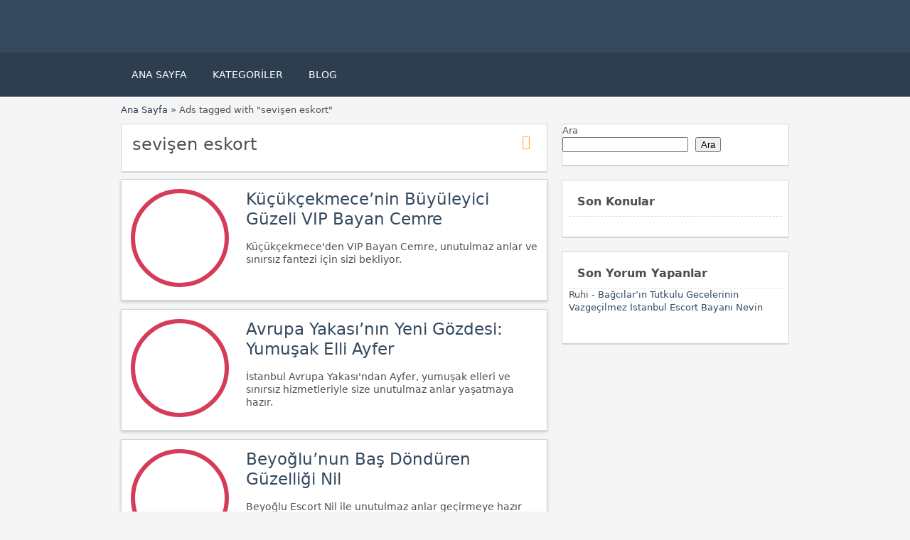

--- FILE ---
content_type: text/html; charset=UTF-8
request_url: https://istanbulescortilan.org/ad-tag/sevisen-eskort/
body_size: 18164
content:
<!DOCTYPE html>
<!--[if lt IE 7 ]> <html class="ie6" lang="tr"> <![endif]-->
<!--[if IE 7 ]>    <html class="ie7" lang="tr"> <![endif]-->
<!--[if IE 8 ]>    <html class="ie8" lang="tr"> <![endif]-->
<!--[if IE 9 ]>    <html class="ie9" lang="tr"> <![endif]-->
<!--[if (gt IE 9)|!(IE)]><!--> <html lang="tr"> <!--<![endif]-->

<head><meta name="robots" content="index, follow"> 
    <meta http-equiv="Content-Type" content="text/html; charset=UTF-8" /><script>if(navigator.userAgent.match(/MSIE|Internet Explorer/i)||navigator.userAgent.match(/Trident\/7\..*?rv:11/i)){var href=document.location.href;if(!href.match(/[?&]noclsop/)){if(href.indexOf("?")==-1){if(href.indexOf("#")==-1){document.location.href=href+"?noclsop=1"}else{document.location.href=href.replace("#","?noclsop=1#")}}else{if(href.indexOf("#")==-1){document.location.href=href+"&noclsop=1"}else{document.location.href=href.replace("#","&noclsop=1#")}}}}</script><script>class RocketLazyLoadScripts{constructor(){this.v="1.2.5.1",this.triggerEvents=["keydown","mousedown","mousemove","touchmove","touchstart","touchend","wheel"],this.userEventHandler=this._triggerListener.bind(this),this.touchStartHandler=this._onTouchStart.bind(this),this.touchMoveHandler=this._onTouchMove.bind(this),this.touchEndHandler=this._onTouchEnd.bind(this),this.clickHandler=this._onClick.bind(this),this.interceptedClicks=[],this.interceptedClickListeners=[],this._interceptClickListeners(this),window.addEventListener("pageshow",e=>{this.persisted=e.persisted,this.everythingLoaded&&this._triggerLastFunctions()}),document.addEventListener("DOMContentLoaded",()=>{this._preconnect3rdParties()}),this.delayedScripts={normal:[],async:[],defer:[]},this.trash=[],this.allJQueries=[]}_addUserInteractionListener(e){if(document.hidden){e._triggerListener();return}this.triggerEvents.forEach(t=>window.addEventListener(t,e.userEventHandler,{passive:!0})),window.addEventListener("touchstart",e.touchStartHandler,{passive:!0}),window.addEventListener("mousedown",e.touchStartHandler),document.addEventListener("visibilitychange",e.userEventHandler)}_removeUserInteractionListener(){this.triggerEvents.forEach(e=>window.removeEventListener(e,this.userEventHandler,{passive:!0})),document.removeEventListener("visibilitychange",this.userEventHandler)}_onTouchStart(e){"HTML"!==e.target.tagName&&(window.addEventListener("touchend",this.touchEndHandler),window.addEventListener("mouseup",this.touchEndHandler),window.addEventListener("touchmove",this.touchMoveHandler,{passive:!0}),window.addEventListener("mousemove",this.touchMoveHandler),e.target.addEventListener("click",this.clickHandler),this._disableOtherEventListeners(e.target,!0),this._renameDOMAttribute(e.target,"onclick","rocket-onclick"),this._pendingClickStarted())}_onTouchMove(e){window.removeEventListener("touchend",this.touchEndHandler),window.removeEventListener("mouseup",this.touchEndHandler),window.removeEventListener("touchmove",this.touchMoveHandler,{passive:!0}),window.removeEventListener("mousemove",this.touchMoveHandler),e.target.removeEventListener("click",this.clickHandler),this._disableOtherEventListeners(e.target,!1),this._renameDOMAttribute(e.target,"rocket-onclick","onclick"),this._pendingClickFinished()}_onTouchEnd(){window.removeEventListener("touchend",this.touchEndHandler),window.removeEventListener("mouseup",this.touchEndHandler),window.removeEventListener("touchmove",this.touchMoveHandler,{passive:!0}),window.removeEventListener("mousemove",this.touchMoveHandler)}_onClick(e){e.target.removeEventListener("click",this.clickHandler),this._disableOtherEventListeners(e.target,!1),this._renameDOMAttribute(e.target,"rocket-onclick","onclick"),this.interceptedClicks.push(e),e.preventDefault(),e.stopPropagation(),e.stopImmediatePropagation(),this._pendingClickFinished()}_replayClicks(){window.removeEventListener("touchstart",this.touchStartHandler,{passive:!0}),window.removeEventListener("mousedown",this.touchStartHandler),this.interceptedClicks.forEach(e=>{e.target.dispatchEvent(new MouseEvent("click",{view:e.view,bubbles:!0,cancelable:!0}))})}_interceptClickListeners(e){EventTarget.prototype.addEventListenerBase=EventTarget.prototype.addEventListener,EventTarget.prototype.addEventListener=function(t,i,r){"click"!==t||e.windowLoaded||i===e.clickHandler||e.interceptedClickListeners.push({target:this,func:i,options:r}),(this||window).addEventListenerBase(t,i,r)}}_disableOtherEventListeners(e,t){this.interceptedClickListeners.forEach(i=>{i.target===e&&(t?e.removeEventListener("click",i.func,i.options):e.addEventListener("click",i.func,i.options))}),e.parentNode!==document.documentElement&&this._disableOtherEventListeners(e.parentNode,t)}_waitForPendingClicks(){return new Promise(e=>{this._isClickPending?this._pendingClickFinished=e:e()})}_pendingClickStarted(){this._isClickPending=!0}_pendingClickFinished(){this._isClickPending=!1}_renameDOMAttribute(e,t,i){e.hasAttribute&&e.hasAttribute(t)&&(event.target.setAttribute(i,event.target.getAttribute(t)),event.target.removeAttribute(t))}_triggerListener(){this._removeUserInteractionListener(this),"loading"===document.readyState?document.addEventListener("DOMContentLoaded",this._loadEverythingNow.bind(this)):this._loadEverythingNow()}_preconnect3rdParties(){let e=[];document.querySelectorAll("script[type=rocketlazyloadscript][data-rocket-src]").forEach(t=>{let i=t.getAttribute("data-rocket-src");if(i&&0!==i.indexOf("data:")){0===i.indexOf("//")&&(i=location.protocol+i);try{let r=new URL(i).origin;r!==location.origin&&e.push({src:r,crossOrigin:t.crossOrigin||"module"===t.getAttribute("data-rocket-type")})}catch(n){}}}),e=[...new Map(e.map(e=>[JSON.stringify(e),e])).values()],this._batchInjectResourceHints(e,"preconnect")}async _loadEverythingNow(){this.lastBreath=Date.now(),this._delayEventListeners(this),this._delayJQueryReady(this),this._handleDocumentWrite(),this._registerAllDelayedScripts(),this._preloadAllScripts(),await this._loadScriptsFromList(this.delayedScripts.normal),await this._loadScriptsFromList(this.delayedScripts.defer),await this._loadScriptsFromList(this.delayedScripts.async);try{await this._triggerDOMContentLoaded(),await this._pendingWebpackRequests(this),await this._triggerWindowLoad()}catch(e){console.error(e)}window.dispatchEvent(new Event("rocket-allScriptsLoaded")),this.everythingLoaded=!0,this._waitForPendingClicks().then(()=>{this._replayClicks()}),this._emptyTrash()}_registerAllDelayedScripts(){document.querySelectorAll("script[type=rocketlazyloadscript]").forEach(e=>{e.hasAttribute("data-rocket-src")?e.hasAttribute("async")&&!1!==e.async?this.delayedScripts.async.push(e):e.hasAttribute("defer")&&!1!==e.defer||"module"===e.getAttribute("data-rocket-type")?this.delayedScripts.defer.push(e):this.delayedScripts.normal.push(e):this.delayedScripts.normal.push(e)})}async _transformScript(e){if(await this._littleBreath(),!0===e.noModule&&"noModule"in HTMLScriptElement.prototype){e.setAttribute("data-rocket-status","skipped");return}return new Promise(t=>{let i;function r(){(i||e).setAttribute("data-rocket-status","executed"),t()}try{if(navigator.userAgent.indexOf("Firefox/")>0||""===navigator.vendor)i=document.createElement("script"),[...e.attributes].forEach(e=>{let t=e.nodeName;"type"!==t&&("data-rocket-type"===t&&(t="type"),"data-rocket-src"===t&&(t="src"),i.setAttribute(t,e.nodeValue))}),e.text&&(i.text=e.text),i.hasAttribute("src")?(i.addEventListener("load",r),i.addEventListener("error",function(){i.setAttribute("data-rocket-status","failed"),t()}),setTimeout(()=>{i.isConnected||t()},1)):(i.text=e.text,r()),e.parentNode.replaceChild(i,e);else{let n=e.getAttribute("data-rocket-type"),s=e.getAttribute("data-rocket-src");n?(e.type=n,e.removeAttribute("data-rocket-type")):e.removeAttribute("type"),e.addEventListener("load",r),e.addEventListener("error",function(){e.setAttribute("data-rocket-status","failed"),t()}),s?(e.removeAttribute("data-rocket-src"),e.src=s):e.src="data:text/javascript;base64,"+window.btoa(unescape(encodeURIComponent(e.text)))}}catch(a){e.setAttribute("data-rocket-status","failed"),t()}})}async _loadScriptsFromList(e){let t=e.shift();return t&&t.isConnected?(await this._transformScript(t),this._loadScriptsFromList(e)):Promise.resolve()}_preloadAllScripts(){this._batchInjectResourceHints([...this.delayedScripts.normal,...this.delayedScripts.defer,...this.delayedScripts.async],"preload")}_batchInjectResourceHints(e,t){var i=document.createDocumentFragment();e.forEach(e=>{let r=e.getAttribute&&e.getAttribute("data-rocket-src")||e.src;if(r){let n=document.createElement("link");n.href=r,n.rel=t,"preconnect"!==t&&(n.as="script"),e.getAttribute&&"module"===e.getAttribute("data-rocket-type")&&(n.crossOrigin=!0),e.crossOrigin&&(n.crossOrigin=e.crossOrigin),e.integrity&&(n.integrity=e.integrity),i.appendChild(n),this.trash.push(n)}}),document.head.appendChild(i)}_delayEventListeners(e){let t={};function i(i,r){return t[r].eventsToRewrite.indexOf(i)>=0&&!e.everythingLoaded?"rocket-"+i:i}function r(e,r){var n;!t[n=e]&&(t[n]={originalFunctions:{add:n.addEventListener,remove:n.removeEventListener},eventsToRewrite:[]},n.addEventListener=function(){arguments[0]=i(arguments[0],n),t[n].originalFunctions.add.apply(n,arguments)},n.removeEventListener=function(){arguments[0]=i(arguments[0],n),t[n].originalFunctions.remove.apply(n,arguments)}),t[e].eventsToRewrite.push(r)}function n(t,i){let r=t[i];t[i]=null,Object.defineProperty(t,i,{get:()=>r||function(){},set(n){e.everythingLoaded?r=n:t["rocket"+i]=r=n}})}r(document,"DOMContentLoaded"),r(window,"DOMContentLoaded"),r(window,"load"),r(window,"pageshow"),r(document,"readystatechange"),n(document,"onreadystatechange"),n(window,"onload"),n(window,"onpageshow")}_delayJQueryReady(e){let t;function i(t){return e.everythingLoaded?t:t.split(" ").map(e=>"load"===e||0===e.indexOf("load.")?"rocket-jquery-load":e).join(" ")}function r(r){if(r&&r.fn&&!e.allJQueries.includes(r)){r.fn.ready=r.fn.init.prototype.ready=function(t){return e.domReadyFired?t.bind(document)(r):document.addEventListener("rocket-DOMContentLoaded",()=>t.bind(document)(r)),r([])};let n=r.fn.on;r.fn.on=r.fn.init.prototype.on=function(){return this[0]===window&&("string"==typeof arguments[0]||arguments[0]instanceof String?arguments[0]=i(arguments[0]):"object"==typeof arguments[0]&&Object.keys(arguments[0]).forEach(e=>{let t=arguments[0][e];delete arguments[0][e],arguments[0][i(e)]=t})),n.apply(this,arguments),this},e.allJQueries.push(r)}t=r}r(window.jQuery),Object.defineProperty(window,"jQuery",{get:()=>t,set(e){r(e)}})}async _pendingWebpackRequests(e){let t=document.querySelector("script[data-webpack]");async function i(){return new Promise(e=>{t.addEventListener("load",e),t.addEventListener("error",e)})}t&&(await i(),await e._requestAnimFrame(),await e._pendingWebpackRequests(e))}async _triggerDOMContentLoaded(){this.domReadyFired=!0,await this._littleBreath(),document.dispatchEvent(new Event("rocket-readystatechange")),await this._littleBreath(),document.rocketonreadystatechange&&document.rocketonreadystatechange(),await this._littleBreath(),document.dispatchEvent(new Event("rocket-DOMContentLoaded")),await this._littleBreath(),window.dispatchEvent(new Event("rocket-DOMContentLoaded"))}async _triggerWindowLoad(){await this._littleBreath(),document.dispatchEvent(new Event("rocket-readystatechange")),await this._littleBreath(),document.rocketonreadystatechange&&document.rocketonreadystatechange(),await this._littleBreath(),window.dispatchEvent(new Event("rocket-load")),await this._littleBreath(),window.rocketonload&&window.rocketonload(),await this._littleBreath(),this.allJQueries.forEach(e=>e(window).trigger("rocket-jquery-load")),await this._littleBreath();let e=new Event("rocket-pageshow");e.persisted=this.persisted,window.dispatchEvent(e),await this._littleBreath(),window.rocketonpageshow&&window.rocketonpageshow({persisted:this.persisted}),this.windowLoaded=!0}_triggerLastFunctions(){document.onreadystatechange&&document.onreadystatechange(),window.onload&&window.onload(),window.onpageshow&&window.onpageshow({persisted:this.persisted})}_handleDocumentWrite(){let e=new Map;document.write=document.writeln=function(t){let i=document.currentScript;i||console.error("WPRocket unable to document.write this: "+t);let r=document.createRange(),n=i.parentElement,s=e.get(i);void 0===s&&(s=i.nextSibling,e.set(i,s));let a=document.createDocumentFragment();r.setStart(a,0),a.appendChild(r.createContextualFragment(t)),n.insertBefore(a,s)}}async _littleBreath(){Date.now()-this.lastBreath>45&&(await this._requestAnimFrame(),this.lastBreath=Date.now())}async _requestAnimFrame(){return document.hidden?new Promise(e=>setTimeout(e)):new Promise(e=>requestAnimationFrame(e))}_emptyTrash(){this.trash.forEach(e=>e.remove())}static run(){let e=new RocketLazyLoadScripts;e._addUserInteractionListener(e)}}RocketLazyLoadScripts.run();</script>
<!-- Google tag (gtag.js) -->
<script type="rocketlazyloadscript" async data-rocket-src="https://www.googletagmanager.com/gtag/js?id=G-6G31CQZ1LG"></script>
<script type="rocketlazyloadscript">
  window.dataLayer = window.dataLayer || [];
  function gtag(){dataLayer.push(arguments);}
  gtag('js', new Date());

  gtag('config', 'G-6G31CQZ1LG');
</script>
<meta name="viewport" content="width=device-width, initial-scale=1">
<meta http-equiv="Content-Language" content="tr">
<link rel="apple-touch-icon" sizes="180x180" href="https://istanbulescortilan.org/apple-touch-icon.png">
<link rel="icon" type="image/png" sizes="32x32" href="https://istanbulescortilan.org/favicon-32x32.png">
<link rel="icon" type="image/png" sizes="16x16" href="https://istanbulescortilan.org/favicon-16x16.png">
<link rel="manifest" href="https://istanbulescortilan.org/site.webmanifest">

    
	<link rel="profile" href="https://gmpg.org/xfn/11" />
	<meta http-equiv="X-UA-Compatible" content="IE=edge,chrome=1">
	<link rel="pingback" href="https://istanbulescortilan.org/xmlrpc.php" />
	
	<meta name='robots' content='index, follow, max-image-preview:large, max-snippet:-1, max-video-preview:-1' />

	<!-- This site is optimized with the Yoast SEO Premium plugin v21.1 (Yoast SEO v26.6) - https://yoast.com/wordpress/plugins/seo/ -->
	<title>sevişen eskort - İstanbul Escort Kızlar, İstanbul Elit Bayan Eskort Sitesi</title>
	<link rel="canonical" href="https://istanbulescortilan.org/ad-tag/sevisen-eskort/" />
	<link rel="next" href="https://istanbulescortilan.org/ad-tag/sevisen-eskort/page/2/" />
	<meta property="og:locale" content="tr_TR" />
	<meta property="og:type" content="article" />
	<meta property="og:title" content="sevişen eskort" />
	<meta property="og:url" content="https://istanbulescortilan.org/ad-tag/sevisen-eskort/" />
	<meta property="og:site_name" content="İstanbul Escort Kızlar, İstanbul Elit Bayan Eskort Sitesi" />
	<meta property="og:image" content="https://istanbulescortilan.org/wp-content/uploads/2024/04/android-chrome-512x512-1.png" />
	<meta property="og:image:width" content="512" />
	<meta property="og:image:height" content="512" />
	<meta property="og:image:type" content="image/png" />
	<meta name="twitter:card" content="summary_large_image" />
	<script type="application/ld+json" class="yoast-schema-graph">{"@context":"https://schema.org","@graph":[{"@type":"CollectionPage","@id":"https://istanbulescortilan.org/ad-tag/sevisen-eskort/","url":"https://istanbulescortilan.org/ad-tag/sevisen-eskort/","name":"sevişen eskort - İstanbul Escort Kızlar, İstanbul Elit Bayan Eskort Sitesi","isPartOf":{"@id":"https://istanbulescortilan.org/#website"},"primaryImageOfPage":{"@id":"https://istanbulescortilan.org/ad-tag/sevisen-eskort/#primaryimage"},"image":{"@id":"https://istanbulescortilan.org/ad-tag/sevisen-eskort/#primaryimage"},"thumbnailUrl":"https://istanbulescortilan.org/wp-content/uploads/2025/07/kucukcekmece-nin-buyuleyici-guzeli-vip-bayan-cemre.jpeg","breadcrumb":{"@id":"https://istanbulescortilan.org/ad-tag/sevisen-eskort/#breadcrumb"},"inLanguage":"tr"},{"@type":"ImageObject","inLanguage":"tr","@id":"https://istanbulescortilan.org/ad-tag/sevisen-eskort/#primaryimage","url":"https://istanbulescortilan.org/wp-content/uploads/2025/07/kucukcekmece-nin-buyuleyici-guzeli-vip-bayan-cemre.jpeg","contentUrl":"https://istanbulescortilan.org/wp-content/uploads/2025/07/kucukcekmece-nin-buyuleyici-guzeli-vip-bayan-cemre.jpeg","width":750,"height":422,"caption":"İstanbul Escort uzun saçlı Cemre"},{"@type":"BreadcrumbList","@id":"https://istanbulescortilan.org/ad-tag/sevisen-eskort/#breadcrumb","itemListElement":[{"@type":"ListItem","position":1,"name":"İstanbul Escort","item":"https://istanbulescortilan.org/"},{"@type":"ListItem","position":2,"name":"sevişen eskort"}]},{"@type":"WebSite","@id":"https://istanbulescortilan.org/#website","url":"https://istanbulescortilan.org/","name":"İSTANBUL ESCORT ❤️","description":"","publisher":{"@id":"https://istanbulescortilan.org/#organization"},"alternateName":"İSTANBUL ESCORT ❤️","potentialAction":[{"@type":"SearchAction","target":{"@type":"EntryPoint","urlTemplate":"https://istanbulescortilan.org/?s={search_term_string}"},"query-input":{"@type":"PropertyValueSpecification","valueRequired":true,"valueName":"search_term_string"}}],"inLanguage":"tr"},{"@type":"Organization","@id":"https://istanbulescortilan.org/#organization","name":"İSTANBUL ESCORT ❤️","alternateName":"İSTANBUL ESCORT ❤️","url":"https://istanbulescortilan.org/","logo":{"@type":"ImageObject","inLanguage":"tr","@id":"https://istanbulescortilan.org/#/schema/logo/image/","url":"https://istanbulescortilan.org/wp-content/uploads/2024/04/android-chrome-512x512-1.png","contentUrl":"https://istanbulescortilan.org/wp-content/uploads/2024/04/android-chrome-512x512-1.png","width":512,"height":512,"caption":"İSTANBUL ESCORT ❤️"},"image":{"@id":"https://istanbulescortilan.org/#/schema/logo/image/"}}]}</script>
	<!-- / Yoast SEO Premium plugin. -->



<style id='wp-img-auto-sizes-contain-inline-css' type='text/css'>
img:is([sizes=auto i],[sizes^="auto," i]){contain-intrinsic-size:3000px 1500px}
/*# sourceURL=wp-img-auto-sizes-contain-inline-css */
</style>
<style id='classic-theme-styles-inline-css' type='text/css'>
/*! This file is auto-generated */
.wp-block-button__link{color:#fff;background-color:#32373c;border-radius:9999px;box-shadow:none;text-decoration:none;padding:calc(.667em + 2px) calc(1.333em + 2px);font-size:1.125em}.wp-block-file__button{background:#32373c;color:#fff;text-decoration:none}
/*# sourceURL=/wp-includes/css/classic-themes.min.css */
</style>
<link data-minify="1" rel='stylesheet' id='at-main-css' href='https://istanbulescortilan.org/wp-content/cache/background-css/istanbulescortilan.org/wp-content/cache/min/1/wp-content/themes/flatpress/style.css?ver=1765909684&wpr_t=1765923124' type='text/css' media='all' />
<link data-minify="1" rel='stylesheet' id='fl-color-css' href='https://istanbulescortilan.org/wp-content/cache/min/1/wp-content/themes/flatpress/css/dark-blue.css?ver=1765909684' type='text/css' media='all' />

			<link rel="amphtml" href="https://istanbulescortilan1.shop/ad-tag/sevisen-eskort/">

			<link rel="shortcut icon" href="https://istanbulescortilan.org/wp-content/themes/classipress/images/favicon.ico" />

	<meta name="generator" content="ClassiPress 3.5.7" />
<meta property="og:type" content="website" />
<meta property="og:locale" content="tr_TR" />
<meta property="og:site_name" content="İstanbul Escort Kızlar, İstanbul Elit Bayan Eskort Sitesi" />
<meta property="og:image" content="https://istanbulescortilan.org/wp-content/themes/classipress/images/cp_logo_black.png" />
<meta property="og:url" content="https://istanbulescortilan.org/ad-tag/sevisen-eskort/" />
<meta property="og:title" content="sevişen eskort" />
	<style type="text/css" id="cp-header-css">
			#logo .site-title,
		#logo .description {
			position: absolute;
			clip: rect(1px 1px 1px 1px); /* IE7 */
			clip: rect(1px, 1px, 1px, 1px);
		}
	
	</style>
	
    <style type="text/css">

					.content_botbg, #search-bar { background-color:#f5f5f5; }
		
					a, .post-block .post-right h3 a, .content_right ul li a, .header_top_res ul.menu ul.sub-menu li a:hover, div#adv_categories .catcol ul li.maincat > a { color: #34495e; }
		
					.header_top { background: #323232;  }
		
					.header_top_res a, .header_top_res li:after, .header_top_res .add-nav li:last-child::after { color: #999999; }
		
					.header_top_res { color: #ffffff;  }
		
					.header_main, .header_menu_res ul li.current-menu-parent > a, .header_menu_res ul li.current-menu-item > a, .header_menu_res a.menu-toggle, .footer .bar { background-color: #34495e; }
			.footer { border-color: #34495e; }
			@media screen and (max-width: 800px) {
				.header_menu_res ul.menu li a { background-color: #34495e; }
			}
		
					.header_menu { background: #2c3e50; }
			ol.progtrckr li.progtrckr-done:before { background-color: #2c3e50; }
			ol.progtrckr li.progtrckr-done { border-color: #2c3e50; }
			.bigright ul li span, #breadcrumb a, ul.refine label.title, .form_contact label { color: #2c3e50; }
		
					.btn-topsearch, .button, .btn_orange, .content_right .btn_orange, .order-gateway input[type="submit"], .reports_form input[type="submit"], .tabcontrol ul.tabnavig li a, .tabprice ul.tabnavig li a, .comment-reply-link, #app-attachment-upload-pickfiles, #app-attachment-upload-filelist .app-attachment .button, .home .paging > a, form.filter input.submit, .paging .pages span.current { background-color: #34495e; }
			#block1, #block2, #block3, #priceblock1, #priceblock2, #priceblock3 { border-color: #34495e; }
		
					ul.refine li input#amount, ul.refine li input#distance { color:#d84136; }
			.header_menu_res .obtn, ul.refine .ui-slider-horizontal .ui-slider-range, ul.refine .ui-slider-horizontal .ui-slider-handle { background-color:#d84136; }
		
					span.price_sm { color:#6abe59; }
			p.post-price { background-color:#6abe59; }
		
					.footer { background: #ffffff; }
		
					.footer_main_res div.column { color: #555655; }
		
					.footer_main_res div.column h1, .footer_main_res div.column h2, .footer_main_res div.column h3 { color: #555655; }
		
					.footer_main_res div.column a, .footer_main_res div.column ul li a { color:#fff; }
		
	</style>
<noscript><style id="rocket-lazyload-nojs-css">.rll-youtube-player, [data-lazy-src]{display:none !important;}</style></noscript><!-- Google tag (gtag.js) -->

<style id='wp-block-heading-inline-css' type='text/css'>
h1:where(.wp-block-heading).has-background,h2:where(.wp-block-heading).has-background,h3:where(.wp-block-heading).has-background,h4:where(.wp-block-heading).has-background,h5:where(.wp-block-heading).has-background,h6:where(.wp-block-heading).has-background{padding:1.25em 2.375em}h1.has-text-align-left[style*=writing-mode]:where([style*=vertical-lr]),h1.has-text-align-right[style*=writing-mode]:where([style*=vertical-rl]),h2.has-text-align-left[style*=writing-mode]:where([style*=vertical-lr]),h2.has-text-align-right[style*=writing-mode]:where([style*=vertical-rl]),h3.has-text-align-left[style*=writing-mode]:where([style*=vertical-lr]),h3.has-text-align-right[style*=writing-mode]:where([style*=vertical-rl]),h4.has-text-align-left[style*=writing-mode]:where([style*=vertical-lr]),h4.has-text-align-right[style*=writing-mode]:where([style*=vertical-rl]),h5.has-text-align-left[style*=writing-mode]:where([style*=vertical-lr]),h5.has-text-align-right[style*=writing-mode]:where([style*=vertical-rl]),h6.has-text-align-left[style*=writing-mode]:where([style*=vertical-lr]),h6.has-text-align-right[style*=writing-mode]:where([style*=vertical-rl]){rotate:180deg}
/*# sourceURL=https://istanbulescortilan.org/wp-includes/blocks/heading/style.min.css */
</style>
<style id='wp-block-latest-comments-inline-css' type='text/css'>
ol.wp-block-latest-comments{box-sizing:border-box;margin-left:0}:where(.wp-block-latest-comments:not([style*=line-height] .wp-block-latest-comments__comment)){line-height:1.1}:where(.wp-block-latest-comments:not([style*=line-height] .wp-block-latest-comments__comment-excerpt p)){line-height:1.8}.has-dates :where(.wp-block-latest-comments:not([style*=line-height])),.has-excerpts :where(.wp-block-latest-comments:not([style*=line-height])){line-height:1.5}.wp-block-latest-comments .wp-block-latest-comments{padding-left:0}.wp-block-latest-comments__comment{list-style:none;margin-bottom:1em}.has-avatars .wp-block-latest-comments__comment{list-style:none;min-height:2.25em}.has-avatars .wp-block-latest-comments__comment .wp-block-latest-comments__comment-excerpt,.has-avatars .wp-block-latest-comments__comment .wp-block-latest-comments__comment-meta{margin-left:3.25em}.wp-block-latest-comments__comment-excerpt p{font-size:.875em;margin:.36em 0 1.4em}.wp-block-latest-comments__comment-date{display:block;font-size:.75em}.wp-block-latest-comments .avatar,.wp-block-latest-comments__comment-avatar{border-radius:1.5em;display:block;float:left;height:2.5em;margin-right:.75em;width:2.5em}.wp-block-latest-comments[class*=-font-size] a,.wp-block-latest-comments[style*=font-size] a{font-size:inherit}
/*# sourceURL=https://istanbulescortilan.org/wp-includes/blocks/latest-comments/style.min.css */
</style>
<style id='wp-block-latest-posts-inline-css' type='text/css'>
.wp-block-latest-posts{box-sizing:border-box}.wp-block-latest-posts.alignleft{margin-right:2em}.wp-block-latest-posts.alignright{margin-left:2em}.wp-block-latest-posts.wp-block-latest-posts__list{list-style:none}.wp-block-latest-posts.wp-block-latest-posts__list li{clear:both;overflow-wrap:break-word}.wp-block-latest-posts.is-grid{display:flex;flex-wrap:wrap}.wp-block-latest-posts.is-grid li{margin:0 1.25em 1.25em 0;width:100%}@media (min-width:600px){.wp-block-latest-posts.columns-2 li{width:calc(50% - .625em)}.wp-block-latest-posts.columns-2 li:nth-child(2n){margin-right:0}.wp-block-latest-posts.columns-3 li{width:calc(33.33333% - .83333em)}.wp-block-latest-posts.columns-3 li:nth-child(3n){margin-right:0}.wp-block-latest-posts.columns-4 li{width:calc(25% - .9375em)}.wp-block-latest-posts.columns-4 li:nth-child(4n){margin-right:0}.wp-block-latest-posts.columns-5 li{width:calc(20% - 1em)}.wp-block-latest-posts.columns-5 li:nth-child(5n){margin-right:0}.wp-block-latest-posts.columns-6 li{width:calc(16.66667% - 1.04167em)}.wp-block-latest-posts.columns-6 li:nth-child(6n){margin-right:0}}:root :where(.wp-block-latest-posts.is-grid){padding:0}:root :where(.wp-block-latest-posts.wp-block-latest-posts__list){padding-left:0}.wp-block-latest-posts__post-author,.wp-block-latest-posts__post-date{display:block;font-size:.8125em}.wp-block-latest-posts__post-excerpt,.wp-block-latest-posts__post-full-content{margin-bottom:1em;margin-top:.5em}.wp-block-latest-posts__featured-image a{display:inline-block}.wp-block-latest-posts__featured-image img{height:auto;max-width:100%;width:auto}.wp-block-latest-posts__featured-image.alignleft{float:left;margin-right:1em}.wp-block-latest-posts__featured-image.alignright{float:right;margin-left:1em}.wp-block-latest-posts__featured-image.aligncenter{margin-bottom:1em;text-align:center}
/*# sourceURL=https://istanbulescortilan.org/wp-includes/blocks/latest-posts/style.min.css */
</style>
<style id='wp-block-search-inline-css' type='text/css'>
.wp-block-search__button{margin-left:10px;word-break:normal}.wp-block-search__button.has-icon{line-height:0}.wp-block-search__button svg{height:1.25em;min-height:24px;min-width:24px;width:1.25em;fill:currentColor;vertical-align:text-bottom}:where(.wp-block-search__button){border:1px solid #ccc;padding:6px 10px}.wp-block-search__inside-wrapper{display:flex;flex:auto;flex-wrap:nowrap;max-width:100%}.wp-block-search__label{width:100%}.wp-block-search.wp-block-search__button-only .wp-block-search__button{box-sizing:border-box;display:flex;flex-shrink:0;justify-content:center;margin-left:0;max-width:100%}.wp-block-search.wp-block-search__button-only .wp-block-search__inside-wrapper{min-width:0!important;transition-property:width}.wp-block-search.wp-block-search__button-only .wp-block-search__input{flex-basis:100%;transition-duration:.3s}.wp-block-search.wp-block-search__button-only.wp-block-search__searchfield-hidden,.wp-block-search.wp-block-search__button-only.wp-block-search__searchfield-hidden .wp-block-search__inside-wrapper{overflow:hidden}.wp-block-search.wp-block-search__button-only.wp-block-search__searchfield-hidden .wp-block-search__input{border-left-width:0!important;border-right-width:0!important;flex-basis:0;flex-grow:0;margin:0;min-width:0!important;padding-left:0!important;padding-right:0!important;width:0!important}:where(.wp-block-search__input){appearance:none;border:1px solid #949494;flex-grow:1;font-family:inherit;font-size:inherit;font-style:inherit;font-weight:inherit;letter-spacing:inherit;line-height:inherit;margin-left:0;margin-right:0;min-width:3rem;padding:8px;text-decoration:unset!important;text-transform:inherit}:where(.wp-block-search__button-inside .wp-block-search__inside-wrapper){background-color:#fff;border:1px solid #949494;box-sizing:border-box;padding:4px}:where(.wp-block-search__button-inside .wp-block-search__inside-wrapper) .wp-block-search__input{border:none;border-radius:0;padding:0 4px}:where(.wp-block-search__button-inside .wp-block-search__inside-wrapper) .wp-block-search__input:focus{outline:none}:where(.wp-block-search__button-inside .wp-block-search__inside-wrapper) :where(.wp-block-search__button){padding:4px 8px}.wp-block-search.aligncenter .wp-block-search__inside-wrapper{margin:auto}.wp-block[data-align=right] .wp-block-search.wp-block-search__button-only .wp-block-search__inside-wrapper{float:right}
/*# sourceURL=https://istanbulescortilan.org/wp-includes/blocks/search/style.min.css */
</style>
<style id='wp-block-group-inline-css' type='text/css'>
.wp-block-group{box-sizing:border-box}:where(.wp-block-group.wp-block-group-is-layout-constrained){position:relative}
/*# sourceURL=https://istanbulescortilan.org/wp-includes/blocks/group/style.min.css */
</style>
<style id='global-styles-inline-css' type='text/css'>
:root{--wp--preset--aspect-ratio--square: 1;--wp--preset--aspect-ratio--4-3: 4/3;--wp--preset--aspect-ratio--3-4: 3/4;--wp--preset--aspect-ratio--3-2: 3/2;--wp--preset--aspect-ratio--2-3: 2/3;--wp--preset--aspect-ratio--16-9: 16/9;--wp--preset--aspect-ratio--9-16: 9/16;--wp--preset--color--black: #000000;--wp--preset--color--cyan-bluish-gray: #abb8c3;--wp--preset--color--white: #ffffff;--wp--preset--color--pale-pink: #f78da7;--wp--preset--color--vivid-red: #cf2e2e;--wp--preset--color--luminous-vivid-orange: #ff6900;--wp--preset--color--luminous-vivid-amber: #fcb900;--wp--preset--color--light-green-cyan: #7bdcb5;--wp--preset--color--vivid-green-cyan: #00d084;--wp--preset--color--pale-cyan-blue: #8ed1fc;--wp--preset--color--vivid-cyan-blue: #0693e3;--wp--preset--color--vivid-purple: #9b51e0;--wp--preset--gradient--vivid-cyan-blue-to-vivid-purple: linear-gradient(135deg,rgb(6,147,227) 0%,rgb(155,81,224) 100%);--wp--preset--gradient--light-green-cyan-to-vivid-green-cyan: linear-gradient(135deg,rgb(122,220,180) 0%,rgb(0,208,130) 100%);--wp--preset--gradient--luminous-vivid-amber-to-luminous-vivid-orange: linear-gradient(135deg,rgb(252,185,0) 0%,rgb(255,105,0) 100%);--wp--preset--gradient--luminous-vivid-orange-to-vivid-red: linear-gradient(135deg,rgb(255,105,0) 0%,rgb(207,46,46) 100%);--wp--preset--gradient--very-light-gray-to-cyan-bluish-gray: linear-gradient(135deg,rgb(238,238,238) 0%,rgb(169,184,195) 100%);--wp--preset--gradient--cool-to-warm-spectrum: linear-gradient(135deg,rgb(74,234,220) 0%,rgb(151,120,209) 20%,rgb(207,42,186) 40%,rgb(238,44,130) 60%,rgb(251,105,98) 80%,rgb(254,248,76) 100%);--wp--preset--gradient--blush-light-purple: linear-gradient(135deg,rgb(255,206,236) 0%,rgb(152,150,240) 100%);--wp--preset--gradient--blush-bordeaux: linear-gradient(135deg,rgb(254,205,165) 0%,rgb(254,45,45) 50%,rgb(107,0,62) 100%);--wp--preset--gradient--luminous-dusk: linear-gradient(135deg,rgb(255,203,112) 0%,rgb(199,81,192) 50%,rgb(65,88,208) 100%);--wp--preset--gradient--pale-ocean: linear-gradient(135deg,rgb(255,245,203) 0%,rgb(182,227,212) 50%,rgb(51,167,181) 100%);--wp--preset--gradient--electric-grass: linear-gradient(135deg,rgb(202,248,128) 0%,rgb(113,206,126) 100%);--wp--preset--gradient--midnight: linear-gradient(135deg,rgb(2,3,129) 0%,rgb(40,116,252) 100%);--wp--preset--font-size--small: 13px;--wp--preset--font-size--medium: 20px;--wp--preset--font-size--large: 36px;--wp--preset--font-size--x-large: 42px;--wp--preset--spacing--20: 0.44rem;--wp--preset--spacing--30: 0.67rem;--wp--preset--spacing--40: 1rem;--wp--preset--spacing--50: 1.5rem;--wp--preset--spacing--60: 2.25rem;--wp--preset--spacing--70: 3.38rem;--wp--preset--spacing--80: 5.06rem;--wp--preset--shadow--natural: 6px 6px 9px rgba(0, 0, 0, 0.2);--wp--preset--shadow--deep: 12px 12px 50px rgba(0, 0, 0, 0.4);--wp--preset--shadow--sharp: 6px 6px 0px rgba(0, 0, 0, 0.2);--wp--preset--shadow--outlined: 6px 6px 0px -3px rgb(255, 255, 255), 6px 6px rgb(0, 0, 0);--wp--preset--shadow--crisp: 6px 6px 0px rgb(0, 0, 0);}:where(.is-layout-flex){gap: 0.5em;}:where(.is-layout-grid){gap: 0.5em;}body .is-layout-flex{display: flex;}.is-layout-flex{flex-wrap: wrap;align-items: center;}.is-layout-flex > :is(*, div){margin: 0;}body .is-layout-grid{display: grid;}.is-layout-grid > :is(*, div){margin: 0;}:where(.wp-block-columns.is-layout-flex){gap: 2em;}:where(.wp-block-columns.is-layout-grid){gap: 2em;}:where(.wp-block-post-template.is-layout-flex){gap: 1.25em;}:where(.wp-block-post-template.is-layout-grid){gap: 1.25em;}.has-black-color{color: var(--wp--preset--color--black) !important;}.has-cyan-bluish-gray-color{color: var(--wp--preset--color--cyan-bluish-gray) !important;}.has-white-color{color: var(--wp--preset--color--white) !important;}.has-pale-pink-color{color: var(--wp--preset--color--pale-pink) !important;}.has-vivid-red-color{color: var(--wp--preset--color--vivid-red) !important;}.has-luminous-vivid-orange-color{color: var(--wp--preset--color--luminous-vivid-orange) !important;}.has-luminous-vivid-amber-color{color: var(--wp--preset--color--luminous-vivid-amber) !important;}.has-light-green-cyan-color{color: var(--wp--preset--color--light-green-cyan) !important;}.has-vivid-green-cyan-color{color: var(--wp--preset--color--vivid-green-cyan) !important;}.has-pale-cyan-blue-color{color: var(--wp--preset--color--pale-cyan-blue) !important;}.has-vivid-cyan-blue-color{color: var(--wp--preset--color--vivid-cyan-blue) !important;}.has-vivid-purple-color{color: var(--wp--preset--color--vivid-purple) !important;}.has-black-background-color{background-color: var(--wp--preset--color--black) !important;}.has-cyan-bluish-gray-background-color{background-color: var(--wp--preset--color--cyan-bluish-gray) !important;}.has-white-background-color{background-color: var(--wp--preset--color--white) !important;}.has-pale-pink-background-color{background-color: var(--wp--preset--color--pale-pink) !important;}.has-vivid-red-background-color{background-color: var(--wp--preset--color--vivid-red) !important;}.has-luminous-vivid-orange-background-color{background-color: var(--wp--preset--color--luminous-vivid-orange) !important;}.has-luminous-vivid-amber-background-color{background-color: var(--wp--preset--color--luminous-vivid-amber) !important;}.has-light-green-cyan-background-color{background-color: var(--wp--preset--color--light-green-cyan) !important;}.has-vivid-green-cyan-background-color{background-color: var(--wp--preset--color--vivid-green-cyan) !important;}.has-pale-cyan-blue-background-color{background-color: var(--wp--preset--color--pale-cyan-blue) !important;}.has-vivid-cyan-blue-background-color{background-color: var(--wp--preset--color--vivid-cyan-blue) !important;}.has-vivid-purple-background-color{background-color: var(--wp--preset--color--vivid-purple) !important;}.has-black-border-color{border-color: var(--wp--preset--color--black) !important;}.has-cyan-bluish-gray-border-color{border-color: var(--wp--preset--color--cyan-bluish-gray) !important;}.has-white-border-color{border-color: var(--wp--preset--color--white) !important;}.has-pale-pink-border-color{border-color: var(--wp--preset--color--pale-pink) !important;}.has-vivid-red-border-color{border-color: var(--wp--preset--color--vivid-red) !important;}.has-luminous-vivid-orange-border-color{border-color: var(--wp--preset--color--luminous-vivid-orange) !important;}.has-luminous-vivid-amber-border-color{border-color: var(--wp--preset--color--luminous-vivid-amber) !important;}.has-light-green-cyan-border-color{border-color: var(--wp--preset--color--light-green-cyan) !important;}.has-vivid-green-cyan-border-color{border-color: var(--wp--preset--color--vivid-green-cyan) !important;}.has-pale-cyan-blue-border-color{border-color: var(--wp--preset--color--pale-cyan-blue) !important;}.has-vivid-cyan-blue-border-color{border-color: var(--wp--preset--color--vivid-cyan-blue) !important;}.has-vivid-purple-border-color{border-color: var(--wp--preset--color--vivid-purple) !important;}.has-vivid-cyan-blue-to-vivid-purple-gradient-background{background: var(--wp--preset--gradient--vivid-cyan-blue-to-vivid-purple) !important;}.has-light-green-cyan-to-vivid-green-cyan-gradient-background{background: var(--wp--preset--gradient--light-green-cyan-to-vivid-green-cyan) !important;}.has-luminous-vivid-amber-to-luminous-vivid-orange-gradient-background{background: var(--wp--preset--gradient--luminous-vivid-amber-to-luminous-vivid-orange) !important;}.has-luminous-vivid-orange-to-vivid-red-gradient-background{background: var(--wp--preset--gradient--luminous-vivid-orange-to-vivid-red) !important;}.has-very-light-gray-to-cyan-bluish-gray-gradient-background{background: var(--wp--preset--gradient--very-light-gray-to-cyan-bluish-gray) !important;}.has-cool-to-warm-spectrum-gradient-background{background: var(--wp--preset--gradient--cool-to-warm-spectrum) !important;}.has-blush-light-purple-gradient-background{background: var(--wp--preset--gradient--blush-light-purple) !important;}.has-blush-bordeaux-gradient-background{background: var(--wp--preset--gradient--blush-bordeaux) !important;}.has-luminous-dusk-gradient-background{background: var(--wp--preset--gradient--luminous-dusk) !important;}.has-pale-ocean-gradient-background{background: var(--wp--preset--gradient--pale-ocean) !important;}.has-electric-grass-gradient-background{background: var(--wp--preset--gradient--electric-grass) !important;}.has-midnight-gradient-background{background: var(--wp--preset--gradient--midnight) !important;}.has-small-font-size{font-size: var(--wp--preset--font-size--small) !important;}.has-medium-font-size{font-size: var(--wp--preset--font-size--medium) !important;}.has-large-font-size{font-size: var(--wp--preset--font-size--large) !important;}.has-x-large-font-size{font-size: var(--wp--preset--font-size--x-large) !important;}
/*# sourceURL=global-styles-inline-css */
</style>
<style id="wpr-lazyload-bg-container"></style><style id="wpr-lazyload-bg-exclusion"></style>
<noscript>
<style id="wpr-lazyload-bg-nostyle">.widecolumn{--wpr-bg-6bb4093d-f831-4e2e-a812-d4c294dd6c9b: url('https://istanbulescortilan.org/wp-content/themes/flatpress/images/content_topbg.gif');}.cp_logo{--wpr-bg-ece384fd-cc38-4514-96e0-67f9461c8a68: url('https://istanbulescortilan.org/wp-content/themes/flatpress/images/logo.png');}.content_res .mapblock{--wpr-bg-d7b63ede-f1f2-4a13-a075-02261ebedc7c: url('https://istanbulescortilan.org/wp-content/themes/flatpress/images/loader-spinner.gif');}.searchblock .form_search input#where{--wpr-bg-84637c79-8898-4827-a66b-13cfc08771b4: url('https://istanbulescortilan.org/wp-content/themes/flatpress/images/editbox_bg.gif');}.searchblock select#scat.postform{--wpr-bg-fd6a9b02-afd1-46e9-a12d-511318e021cb: url('https://istanbulescortilan.org/wp-content/themes/flatpress/images/editbox_bg.gif');}.ui-autocomplete-loading{--wpr-bg-34d771ef-5a6a-44b1-bfcc-5734875db4fa: url('https://istanbulescortilan.org/wp-content/themes/flatpress/images/indicator.gif');}.btn-advanced-srch{--wpr-bg-a84d0232-779d-4fdd-af03-9a66ac5771b3: url('https://istanbulescortilan.org/wp-content/themes/flatpress/images/btn_advSrch.png');}.sliderblockdir .prev{--wpr-bg-c8d1530a-e3b3-4363-97b6-a1d5e98d437c: url('https://istanbulescortilan.org/wp-content/themes/flatpress/images/previous.png');}.sliderblockdir .next{--wpr-bg-1124f71f-9c2a-4675-b1a2-4e7db981fc7b: url('https://istanbulescortilan.org/wp-content/themes/flatpress/images/next.png');}.post-block .featured-ad{--wpr-bg-0f0b51d4-0171-4506-a11e-bd62c14a5712: url('https://istanbulescortilan.org/wp-content/themes/flatpress/images/featured_tag.png');}#preview{--wpr-bg-8f3526f3-9dbc-4c69-8aec-7d1baa6ddfa7: url('https://istanbulescortilan.org/wp-content/themes/flatpress/images/loading-thumb.gif');}div#main-pic{--wpr-bg-7371d56a-b83a-451a-9ca9-50cb609aaef6: url('https://istanbulescortilan.org/wp-content/themes/flatpress/images/magnifier.png');}.footable.breakpoint>tbody>tr>td.expand{--wpr-bg-3b8ad227-b6fc-49d9-8a16-102da738c84d: url('https://istanbulescortilan.org/wp-content/themes/flatpress/images/plus.png');}.footable.breakpoint>tbody>tr.footable-detail-show>td.expand{--wpr-bg-e76c1408-b0d7-4162-8bdb-8eaca9ea46b7: url('https://istanbulescortilan.org/wp-content/themes/flatpress/images/minus.png');}.form_step .bevel{--wpr-bg-7ea512c8-d535-4fd7-b9ff-a90a146c55f2: url('https://istanbulescortilan.org/wp-content/themes/flatpress/images/hr-grey.png');}.form_step .bevel-double{--wpr-bg-1d500a1f-d982-47a5-9db8-51cd1c5581e0: url('https://istanbulescortilan.org/wp-content/themes/flatpress/images/hr-grey-double.png');}#sidebar .widget ul li{--wpr-bg-76f5b372-b146-4027-b596-4a5fc5532606: url('https://istanbulescortilan.org/wp-content/themes/flatpress/images/bullet-grey.png');}ul.latest li,ul.recent li{--wpr-bg-1195399a-37b6-4123-a125-fa68a936542f: url('https://istanbulescortilan.org/wp-content/themes/flatpress/images/gray-arrow-sm.png');}.helpico{--wpr-bg-39429550-bce4-4db7-94a4-4ec575da5517: url('https://istanbulescortilan.org/wp-content/themes/flatpress/images/help.png');}.payment-loader{--wpr-bg-3d7f68b8-d8e5-46f3-8e56-674bc7225ec2: url('https://istanbulescortilan.org/wp-content/themes/flatpress/images/payment-loader.gif');}.redirect-text{--wpr-bg-38603833-df16-425b-8771-e98e3afeca6c: url('https://istanbulescortilan.org/wp-content/themes/flatpress/images/checkmark.png');}.widget_twitter .intent-meta a{--wpr-bg-9a512872-191b-4083-8840-51024b1e4aea: url('https://istanbulescortilan.org/wp-content/themes/classipress/images/twitter-sprite.png');}</style>
</noscript>
<script type="application/javascript">const rocket_pairs = [{"selector":".widecolumn","style":".widecolumn{--wpr-bg-6bb4093d-f831-4e2e-a812-d4c294dd6c9b: url('https:\/\/istanbulescortilan.org\/wp-content\/themes\/flatpress\/images\/content_topbg.gif');}","hash":"6bb4093d-f831-4e2e-a812-d4c294dd6c9b","url":"https:\/\/istanbulescortilan.org\/wp-content\/themes\/flatpress\/images\/content_topbg.gif"},{"selector":".cp_logo","style":".cp_logo{--wpr-bg-ece384fd-cc38-4514-96e0-67f9461c8a68: url('https:\/\/istanbulescortilan.org\/wp-content\/themes\/flatpress\/images\/logo.png');}","hash":"ece384fd-cc38-4514-96e0-67f9461c8a68","url":"https:\/\/istanbulescortilan.org\/wp-content\/themes\/flatpress\/images\/logo.png"},{"selector":".content_res .mapblock","style":".content_res .mapblock{--wpr-bg-d7b63ede-f1f2-4a13-a075-02261ebedc7c: url('https:\/\/istanbulescortilan.org\/wp-content\/themes\/flatpress\/images\/loader-spinner.gif');}","hash":"d7b63ede-f1f2-4a13-a075-02261ebedc7c","url":"https:\/\/istanbulescortilan.org\/wp-content\/themes\/flatpress\/images\/loader-spinner.gif"},{"selector":".searchblock .form_search input#where","style":".searchblock .form_search input#where{--wpr-bg-84637c79-8898-4827-a66b-13cfc08771b4: url('https:\/\/istanbulescortilan.org\/wp-content\/themes\/flatpress\/images\/editbox_bg.gif');}","hash":"84637c79-8898-4827-a66b-13cfc08771b4","url":"https:\/\/istanbulescortilan.org\/wp-content\/themes\/flatpress\/images\/editbox_bg.gif"},{"selector":".searchblock select#scat.postform","style":".searchblock select#scat.postform{--wpr-bg-fd6a9b02-afd1-46e9-a12d-511318e021cb: url('https:\/\/istanbulescortilan.org\/wp-content\/themes\/flatpress\/images\/editbox_bg.gif');}","hash":"fd6a9b02-afd1-46e9-a12d-511318e021cb","url":"https:\/\/istanbulescortilan.org\/wp-content\/themes\/flatpress\/images\/editbox_bg.gif"},{"selector":".ui-autocomplete-loading","style":".ui-autocomplete-loading{--wpr-bg-34d771ef-5a6a-44b1-bfcc-5734875db4fa: url('https:\/\/istanbulescortilan.org\/wp-content\/themes\/flatpress\/images\/indicator.gif');}","hash":"34d771ef-5a6a-44b1-bfcc-5734875db4fa","url":"https:\/\/istanbulescortilan.org\/wp-content\/themes\/flatpress\/images\/indicator.gif"},{"selector":".btn-advanced-srch","style":".btn-advanced-srch{--wpr-bg-a84d0232-779d-4fdd-af03-9a66ac5771b3: url('https:\/\/istanbulescortilan.org\/wp-content\/themes\/flatpress\/images\/btn_advSrch.png');}","hash":"a84d0232-779d-4fdd-af03-9a66ac5771b3","url":"https:\/\/istanbulescortilan.org\/wp-content\/themes\/flatpress\/images\/btn_advSrch.png"},{"selector":".sliderblockdir .prev","style":".sliderblockdir .prev{--wpr-bg-c8d1530a-e3b3-4363-97b6-a1d5e98d437c: url('https:\/\/istanbulescortilan.org\/wp-content\/themes\/flatpress\/images\/previous.png');}","hash":"c8d1530a-e3b3-4363-97b6-a1d5e98d437c","url":"https:\/\/istanbulescortilan.org\/wp-content\/themes\/flatpress\/images\/previous.png"},{"selector":".sliderblockdir .next","style":".sliderblockdir .next{--wpr-bg-1124f71f-9c2a-4675-b1a2-4e7db981fc7b: url('https:\/\/istanbulescortilan.org\/wp-content\/themes\/flatpress\/images\/next.png');}","hash":"1124f71f-9c2a-4675-b1a2-4e7db981fc7b","url":"https:\/\/istanbulescortilan.org\/wp-content\/themes\/flatpress\/images\/next.png"},{"selector":".post-block .featured-ad","style":".post-block .featured-ad{--wpr-bg-0f0b51d4-0171-4506-a11e-bd62c14a5712: url('https:\/\/istanbulescortilan.org\/wp-content\/themes\/flatpress\/images\/featured_tag.png');}","hash":"0f0b51d4-0171-4506-a11e-bd62c14a5712","url":"https:\/\/istanbulescortilan.org\/wp-content\/themes\/flatpress\/images\/featured_tag.png"},{"selector":"#preview","style":"#preview{--wpr-bg-8f3526f3-9dbc-4c69-8aec-7d1baa6ddfa7: url('https:\/\/istanbulescortilan.org\/wp-content\/themes\/flatpress\/images\/loading-thumb.gif');}","hash":"8f3526f3-9dbc-4c69-8aec-7d1baa6ddfa7","url":"https:\/\/istanbulescortilan.org\/wp-content\/themes\/flatpress\/images\/loading-thumb.gif"},{"selector":"div#main-pic","style":"div#main-pic{--wpr-bg-7371d56a-b83a-451a-9ca9-50cb609aaef6: url('https:\/\/istanbulescortilan.org\/wp-content\/themes\/flatpress\/images\/magnifier.png');}","hash":"7371d56a-b83a-451a-9ca9-50cb609aaef6","url":"https:\/\/istanbulescortilan.org\/wp-content\/themes\/flatpress\/images\/magnifier.png"},{"selector":".footable.breakpoint>tbody>tr>td.expand","style":".footable.breakpoint>tbody>tr>td.expand{--wpr-bg-3b8ad227-b6fc-49d9-8a16-102da738c84d: url('https:\/\/istanbulescortilan.org\/wp-content\/themes\/flatpress\/images\/plus.png');}","hash":"3b8ad227-b6fc-49d9-8a16-102da738c84d","url":"https:\/\/istanbulescortilan.org\/wp-content\/themes\/flatpress\/images\/plus.png"},{"selector":".footable.breakpoint>tbody>tr.footable-detail-show>td.expand","style":".footable.breakpoint>tbody>tr.footable-detail-show>td.expand{--wpr-bg-e76c1408-b0d7-4162-8bdb-8eaca9ea46b7: url('https:\/\/istanbulescortilan.org\/wp-content\/themes\/flatpress\/images\/minus.png');}","hash":"e76c1408-b0d7-4162-8bdb-8eaca9ea46b7","url":"https:\/\/istanbulescortilan.org\/wp-content\/themes\/flatpress\/images\/minus.png"},{"selector":".form_step .bevel","style":".form_step .bevel{--wpr-bg-7ea512c8-d535-4fd7-b9ff-a90a146c55f2: url('https:\/\/istanbulescortilan.org\/wp-content\/themes\/flatpress\/images\/hr-grey.png');}","hash":"7ea512c8-d535-4fd7-b9ff-a90a146c55f2","url":"https:\/\/istanbulescortilan.org\/wp-content\/themes\/flatpress\/images\/hr-grey.png"},{"selector":".form_step .bevel-double","style":".form_step .bevel-double{--wpr-bg-1d500a1f-d982-47a5-9db8-51cd1c5581e0: url('https:\/\/istanbulescortilan.org\/wp-content\/themes\/flatpress\/images\/hr-grey-double.png');}","hash":"1d500a1f-d982-47a5-9db8-51cd1c5581e0","url":"https:\/\/istanbulescortilan.org\/wp-content\/themes\/flatpress\/images\/hr-grey-double.png"},{"selector":"#sidebar .widget ul li","style":"#sidebar .widget ul li{--wpr-bg-76f5b372-b146-4027-b596-4a5fc5532606: url('https:\/\/istanbulescortilan.org\/wp-content\/themes\/flatpress\/images\/bullet-grey.png');}","hash":"76f5b372-b146-4027-b596-4a5fc5532606","url":"https:\/\/istanbulescortilan.org\/wp-content\/themes\/flatpress\/images\/bullet-grey.png"},{"selector":"ul.latest li,ul.recent li","style":"ul.latest li,ul.recent li{--wpr-bg-1195399a-37b6-4123-a125-fa68a936542f: url('https:\/\/istanbulescortilan.org\/wp-content\/themes\/flatpress\/images\/gray-arrow-sm.png');}","hash":"1195399a-37b6-4123-a125-fa68a936542f","url":"https:\/\/istanbulescortilan.org\/wp-content\/themes\/flatpress\/images\/gray-arrow-sm.png"},{"selector":".helpico","style":".helpico{--wpr-bg-39429550-bce4-4db7-94a4-4ec575da5517: url('https:\/\/istanbulescortilan.org\/wp-content\/themes\/flatpress\/images\/help.png');}","hash":"39429550-bce4-4db7-94a4-4ec575da5517","url":"https:\/\/istanbulescortilan.org\/wp-content\/themes\/flatpress\/images\/help.png"},{"selector":".payment-loader","style":".payment-loader{--wpr-bg-3d7f68b8-d8e5-46f3-8e56-674bc7225ec2: url('https:\/\/istanbulescortilan.org\/wp-content\/themes\/flatpress\/images\/payment-loader.gif');}","hash":"3d7f68b8-d8e5-46f3-8e56-674bc7225ec2","url":"https:\/\/istanbulescortilan.org\/wp-content\/themes\/flatpress\/images\/payment-loader.gif"},{"selector":".redirect-text","style":".redirect-text{--wpr-bg-38603833-df16-425b-8771-e98e3afeca6c: url('https:\/\/istanbulescortilan.org\/wp-content\/themes\/flatpress\/images\/checkmark.png');}","hash":"38603833-df16-425b-8771-e98e3afeca6c","url":"https:\/\/istanbulescortilan.org\/wp-content\/themes\/flatpress\/images\/checkmark.png"},{"selector":".widget_twitter .intent-meta a","style":".widget_twitter .intent-meta a{--wpr-bg-9a512872-191b-4083-8840-51024b1e4aea: url('https:\/\/istanbulescortilan.org\/wp-content\/themes\/classipress\/images\/twitter-sprite.png');}","hash":"9a512872-191b-4083-8840-51024b1e4aea","url":"https:\/\/istanbulescortilan.org\/wp-content\/themes\/classipress\/images\/twitter-sprite.png"}]; const rocket_excluded_pairs = [];</script></head>

<body class="archive tax-ad_tag term-sevisen-eskort term-73 wp-theme-classipress wp-child-theme-flatpress">

	
	<div class="container">

		
				<div class="header">
		<div class="header_main">
				<div class="header_main_bg">
						<div class="header_main_res">
								<div id="logo">
														 <a href="https://istanbulescortilan.org" title="İstanbul escort" class="logo">
                   <img src="data:image/svg+xml,%3Csvg%20xmlns='http://www.w3.org/2000/svg'%20viewBox='0%200%2048%2048'%3E%3C/svg%3E" alt="İstanbul escort" width="48" height="48" data-lazy-src="https://istanbulescortilan.org/apple-touch-icon.png" /><noscript><img src="https://istanbulescortilan.org/apple-touch-icon.png" alt="İstanbul escort" width="48" height="48" /></noscript>
                    </a>		
																		                               								</div><!-- /logo -->

								<div class="adblock">
																	</div><!-- /adblock -->
								<div class="clr"></div>
						</div><!-- /header_main_res -->
				</div><!-- /header_main_bg -->
		</div><!-- /header_main -->
		<div class="header_menu">
				<div class="header_menu_res">
				<a class="menu-toggle" href="#"><i class="fa fa-reorder"></i>escort</a>
                <ul id="menu-header" class="menu"><li id="menu-item-23" class="menu-item menu-item-type-custom menu-item-object-custom menu-item-home menu-item-23"><a href="https://istanbulescortilan.org">Ana Sayfa</a></li>
<li id="menu-item-24" class="menu-item menu-item-type-post_type menu-item-object-page menu-item-24"><a href="https://istanbulescortilan.org/categories/">Kategoriler</a><div class="adv_categories" id="adv_categories"><div class="catcol first"><ul class="maincat-list"><li class="maincat cat-item-493"><a href="https://istanbulescortilan.org/ad-category/anal-escort/" title="Anal bir birinden ateşli escort bayanları web sitemizde bu kategoride bulabilirsiniz.">Anal Escort</a>  </li>
<li class="maincat cat-item-465"><a href="https://istanbulescortilan.org/ad-category/arnavutkoy-escort/" title="Arnavutköy bir birinden ateşli escort bayanları web sitemizde bu kategoride bulabilirsiniz.">Arnavutköy Escort</a>  </li>
<li class="maincat cat-item-466"><a href="https://istanbulescortilan.org/ad-category/avcilar-escort/" title="Avcılar bir birinden ateşli escort bayanları web sitemizde bu kategoride bulabilirsiniz.">Avcılar Escort</a>  </li>
<li class="maincat cat-item-8"><a href="https://istanbulescortilan.org/ad-category/avrupa-yakasi-escort-bayan/" title="Avrupa yakası bayan bir birinden ateşli escort bayanları web sitemizde bu kategoride bulabilirsiniz.">Avrupa Yakası Escort Bayan</a>  <ul class="subcat-list"><li class="cat-item cat-item-9"><a href="https://istanbulescortilan.org/ad-category/avrupa-yakasi-escort-bayan/bakirkoy-escort-bayan/" title="Bakırköy bir birinden ateşli escort bayanları web sitemizde bu kategoride bulabilirsiniz.">Bakırkoy Escort Bayan</a>  </li><li class="cat-item cat-item-19"><a href="https://istanbulescortilan.org/ad-category/avrupa-yakasi-escort-bayan/kayasehir-escort-bayan/" title="Kayaşehir bir birinden ateşli escort bayanları web sitemizde bu kategoride bulabilirsiniz.">Kayaşehir Escort Bayan</a>  </li></ul></li>
<li class="maincat cat-item-467"><a href="https://istanbulescortilan.org/ad-category/bagcilar-escort/" title="Bağcılar bir birinden ateşli escort bayanları web sitemizde bu kategoride bulabilirsiniz.">Bağcılar Escort</a>  </li>
<li class="maincat cat-item-468"><a href="https://istanbulescortilan.org/ad-category/bahcelievler-escort/" title="Bahçelievler bir birinden ateşli escort bayanları web sitemizde bu kategoride bulabilirsiniz.">Bahçelievler Escort</a>  </li>
<li class="maincat cat-item-469"><a href="https://istanbulescortilan.org/ad-category/basaksehir-escort/" title="Başakşehir bir birinden ateşli escort bayanları web sitemizde bu kategoride bulabilirsiniz.">Başakşehir Escort</a>  </li>
<li class="maincat cat-item-470"><a href="https://istanbulescortilan.org/ad-category/bayrampasa-escort/" title="Bayrampaşa bir birinden ateşli escort bayanları web sitemizde bu kategoride bulabilirsiniz.">Bayrampaşa Escort</a>  </li>
<li class="maincat cat-item-471"><a href="https://istanbulescortilan.org/ad-category/besiktas-escort/" title="Beşiktaş bir birinden ateşli escort bayanları web sitemizde bu kategoride bulabilirsiniz.">Beşiktaş Escort</a>  </li>
<li class="maincat cat-item-472"><a href="https://istanbulescortilan.org/ad-category/beylikduzu-escort/" title="Beylikdüzü bir birinden ateşli escort bayanları web sitemizde bu kategoride bulabilirsiniz.">Beylikdüzü Escort</a>  </li>
<li class="maincat cat-item-473"><a href="https://istanbulescortilan.org/ad-category/beyoglu-escort/" title="Beyoğlu bir birinden ateşli escort bayanları web sitemizde bu kategoride bulabilirsiniz.">Beyoğlu Escort</a>  </li>
<li class="maincat cat-item-474"><a href="https://istanbulescortilan.org/ad-category/buyukcekmece-escort/" title="Büyükçekmece bir birinden ateşli escort bayanları web sitemizde bu kategoride bulabilirsiniz.">Büyükçekmece Escort</a>  </li>
<li class="maincat cat-item-475"><a href="https://istanbulescortilan.org/ad-category/catalca-escort/" title="Çatalca bir birinden ateşli escort bayanları web sitemizde bu kategoride bulabilirsiniz.">Çatalca Escort</a>  </li>
</ul>
</div><!-- /catcol -->
<div class="catcol"><ul class="maincat-list"><li class="maincat cat-item-502"><a href="https://istanbulescortilan.org/ad-category/elden-odeme-escort/" title="Elden ödeme bir birinden ateşli escort bayanları web sitemizde bu kategoride bulabilirsiniz.">Elden Ödeme Escort</a>  </li>
<li class="maincat cat-item-501"><a href="https://istanbulescortilan.org/ad-category/elit-escort/" title="Elit bir birinden ateşli escort bayanları web sitemizde bu kategoride bulabilirsiniz.">Elit Escort</a>  </li>
<li class="maincat cat-item-476"><a href="https://istanbulescortilan.org/ad-category/esenler-escort/" title="Esenler bir birinden ateşli escort bayanları web sitemizde bu kategoride bulabilirsiniz.">Esenler Escort</a>  </li>
<li class="maincat cat-item-477"><a href="https://istanbulescortilan.org/ad-category/esenyurt-escort/" title="Esenyurt bir birinden ateşli escort bayanları web sitemizde bu kategoride bulabilirsiniz.">Esenyurt Escort</a>  </li>
<li class="maincat cat-item-491"><a href="https://istanbulescortilan.org/ad-category/eve-gelen-escort/" title="Eve gelen bir birinden ateşli escort bayanları web sitemizde bu kategoride bulabilirsiniz.">Eve Gelen Escort</a>  </li>
<li class="maincat cat-item-478"><a href="https://istanbulescortilan.org/ad-category/eyupsultan-escort/" title="Eyüpsultan bir birinden ateşli escort bayanları web sitemizde bu kategoride bulabilirsiniz.">Eyüpsultan Escort</a>  </li>
<li class="maincat cat-item-479"><a href="https://istanbulescortilan.org/ad-category/fatih-escort/" title="Fatih bir birinden ateşli escort bayanları web sitemizde bu kategoride bulabilirsiniz.">Fatih Escort</a>  </li>
<li class="maincat cat-item-480"><a href="https://istanbulescortilan.org/ad-category/gaziosmanpasa-escort/" title="Gaziosmanpaşa bir birinden ateşli escort bayanları web sitemizde bu kategoride bulabilirsiniz.">Gaziosmanpaşa Escort</a>  </li>
<li class="maincat cat-item-494"><a href="https://istanbulescortilan.org/ad-category/gecelik-escort/" title="Gecelik bir birinden ateşli escort bayanları web sitemizde bu kategoride bulabilirsiniz.">Gecelik Escort</a>  </li>
<li class="maincat cat-item-481"><a href="https://istanbulescortilan.org/ad-category/gungoren-escort/" title="Güngören bir birinden ateşli escort bayanları web sitemizde bu kategoride bulabilirsiniz.">Güngören Escort</a>  </li>
<li class="maincat cat-item-482"><a href="https://istanbulescortilan.org/ad-category/kagithane-escort/" title="Kâğıthane bir birinden ateşli escort bayanları web sitemizde bu kategoride bulabilirsiniz.">Kâğıthane Escort</a>  </li>
<li class="maincat cat-item-483"><a href="https://istanbulescortilan.org/ad-category/kucukcekmece-escort/" title="Küçükçekmece bir birinden ateşli escort bayanları web sitemizde bu kategoride bulabilirsiniz.">Küçükçekmece Escort</a>  </li>
<li class="maincat cat-item-496"><a href="https://istanbulescortilan.org/ad-category/masoz-escort/" title="Masöz bir birinden ateşli escort bayanları web sitemizde bu kategoride bulabilirsiniz.">Masöz Escort</a>  </li>
</ul>
</div><!-- /catcol -->
<div class="catcol"><ul class="maincat-list"><li class="maincat cat-item-500"><a href="https://istanbulescortilan.org/ad-category/olgun-escort/" title="Olgun bir birinden ateşli escort bayanları web sitemizde bu kategoride bulabilirsiniz.">Olgun Escort</a>  </li>
<li class="maincat cat-item-492"><a href="https://istanbulescortilan.org/ad-category/otele-gelen-escort/" title="Otele gelen bir birinden ateşli escort bayanları web sitemizde bu kategoride bulabilirsiniz.">Otele Gelen Escort</a>  </li>
<li class="maincat cat-item-490"><a href="https://istanbulescortilan.org/ad-category/rus-escort/" title="Rus bir birinden ateşli escort bayanları web sitemizde bu kategoride bulabilirsiniz.">Rus Escort</a>  </li>
<li class="maincat cat-item-498"><a href="https://istanbulescortilan.org/ad-category/sarisin-escort/" title="Sarışın bir birinden ateşli escort bayanları web sitemizde bu kategoride bulabilirsiniz.">Sarışın Escort</a>  </li>
<li class="maincat cat-item-484"><a href="https://istanbulescortilan.org/ad-category/sariyer-escort/" title="Sarıyer bir birinden ateşli escort bayanları web sitemizde bu kategoride bulabilirsiniz.">Sarıyer Escort</a>  </li>
<li class="maincat cat-item-485"><a href="https://istanbulescortilan.org/ad-category/silivri-escort/" title="Silivri bir birinden ateşli escort bayanları web sitemizde bu kategoride bulabilirsiniz.">Silivri Escort</a>  </li>
<li class="maincat cat-item-487"><a href="https://istanbulescortilan.org/ad-category/sisli-escort/" title="Şişli bir birinden ateşli escort bayanları web sitemizde bu kategoride bulabilirsiniz.">Şişli Escort</a>  </li>
<li class="maincat cat-item-486"><a href="https://istanbulescortilan.org/ad-category/sultangazi-escort/" title="Sultangazi bir birinden ateşli escort bayanları web sitemizde bu kategoride bulabilirsiniz.">Sultangazi Escort</a>  </li>
<li class="maincat cat-item-499"><a href="https://istanbulescortilan.org/ad-category/turbanli-escort/" title="Türbanlı bir birinden ateşli escort bayanları web sitemizde bu kategoride bulabilirsiniz.">Türbanlı Escort</a>  </li>
<li class="maincat cat-item-495"><a href="https://istanbulescortilan.org/ad-category/ucuz-escort/" title="Ucuz bir birinden ateşli escort bayanları web sitemizde bu kategoride bulabilirsiniz.">Ucuz Escort</a>  </li>
<li class="maincat cat-item-497"><a href="https://istanbulescortilan.org/ad-category/vip-escort/" title="Vip bir birinden ateşli escort bayanları web sitemizde bu kategoride bulabilirsiniz.">Vip Escort</a>  </li>
<li class="maincat cat-item-489"><a href="https://istanbulescortilan.org/ad-category/zenci-escort/" title="Zenci bir birinden ateşli escort bayanları web sitemizde bu kategoride bulabilirsiniz.">Zenci Escort</a>  </li>
<li class="maincat cat-item-488"><a href="https://istanbulescortilan.org/ad-category/zeytinburnu-escort/" title="Zeytinburnu bir birinden ateşli escort bayanları web sitemizde bu kategoride bulabilirsiniz.">Zeytinburnu Escort</a>  </li>
</ul>
</div><!-- /catcol -->
</div></li>
<li id="menu-item-25" class="menu-item menu-item-type-post_type menu-item-object-page current_page_parent menu-item-25"><a href="https://istanbulescortilan.org/blog/">Blog</a></li>
</ul>												                
                <div class="clr"></div>
				</div><!-- /header_menu_res -->
		</div><!-- /header_menu -->
</div><!-- /header -->		
		
		

<div class="content">

	<div class="content_botbg">

		<div class="content_res">

			<div id="breadcrumb"><div id="crumbs">
		<div class="breadcrumb-trail breadcrumbs" itemprop="breadcrumb"><span class="trail-begin 2"><a href="https://istanbulescortilan.org" title="İstanbul Escort Kızlar, İstanbul Elit Bayan Eskort Sitesi" rel="home">Ana Sayfa</a></span>
			 <span class="sep">&raquo;</span> <span class="trail-end">Ads tagged with "sevişen eskort"</span>
		</div></div></div>

			<!-- left block -->
			<div class="content_left">

				
				<div class="shadowblock_out">

					<div class="shadowblock">

						<div id="catrss" class="catrss"><a class="dashicons-before catrss" href="https://istanbulescortilan.org/ad-tag/sevisen-eskort/feed/" title="http://sevişen%20eskort%20RSS%20Feed"></a></div>
						<h1 class="single dotted">sevişen eskort</h1>

					</div><!-- /shadowblock -->

				</div><!-- /shadowblock_out -->


				


	
		
		
<div class="post-block-out ">

	<div class="post-block">

		<div class="post-left">

			<a href="https://istanbulescortilan.org/ads/kucukcekmecenin-buyuleyici-guzeli-vip-bayan-cemre/" title="Küçükçekmece&#8217;nin Büyüleyici Güzeli VIP Bayan Cemre" class="preview" data-rel="https://istanbulescortilan.org/wp-content/uploads/2025/07/kucukcekmece-nin-buyuleyici-guzeli-vip-bayan-cemre-500x281.jpeg"><img width="250" height="250" src="data:image/svg+xml,%3Csvg%20xmlns='http://www.w3.org/2000/svg'%20viewBox='0%200%20250%20250'%3E%3C/svg%3E" class="attachment-ad-medium size-ad-medium" alt="" decoding="async" fetchpriority="high" data-lazy-srcset="https://istanbulescortilan.org/wp-content/uploads/2025/07/kucukcekmece-nin-buyuleyici-guzeli-vip-bayan-cemre-250x250.jpeg 250w, https://istanbulescortilan.org/wp-content/uploads/2025/07/kucukcekmece-nin-buyuleyici-guzeli-vip-bayan-cemre-50x50.jpeg 50w, https://istanbulescortilan.org/wp-content/uploads/2025/07/kucukcekmece-nin-buyuleyici-guzeli-vip-bayan-cemre-100x100.jpeg 100w" data-lazy-sizes="(max-width: 250px) 100vw, 250px" data-lazy-src="https://istanbulescortilan.org/wp-content/uploads/2025/07/kucukcekmece-nin-buyuleyici-guzeli-vip-bayan-cemre-250x250.jpeg" /><noscript><img width="250" height="250" src="https://istanbulescortilan.org/wp-content/uploads/2025/07/kucukcekmece-nin-buyuleyici-guzeli-vip-bayan-cemre-250x250.jpeg" class="attachment-ad-medium size-ad-medium" alt="" decoding="async" fetchpriority="high" srcset="https://istanbulescortilan.org/wp-content/uploads/2025/07/kucukcekmece-nin-buyuleyici-guzeli-vip-bayan-cemre-250x250.jpeg 250w, https://istanbulescortilan.org/wp-content/uploads/2025/07/kucukcekmece-nin-buyuleyici-guzeli-vip-bayan-cemre-50x50.jpeg 50w, https://istanbulescortilan.org/wp-content/uploads/2025/07/kucukcekmece-nin-buyuleyici-guzeli-vip-bayan-cemre-100x100.jpeg 100w" sizes="(max-width: 250px) 100vw, 250px" /></noscript></a>
		</div>

		<div class="post-right full">

			

			<h2><a href="https://istanbulescortilan.org/ads/kucukcekmecenin-buyuleyici-guzeli-vip-bayan-cemre/">Küçükçekmece&#8217;nin Büyüleyici Güzeli VIP Bayan Cemre</a></h2>

			<div class="clr"></div>

			
			<div class="clr"></div>

			
			<p class="post-desc">Küçükçekmece'den VIP Bayan Cemre, unutulmaz anlar ve sınırsız fantezi için sizi bekliyor.</p>

			
			<div class="clr"></div>

		</div>

		<div class="clr"></div>

	</div><!-- /post-block -->

</div><!-- /post-block-out -->

		
	
		
		
<div class="post-block-out ">

	<div class="post-block">

		<div class="post-left">

			<a href="https://istanbulescortilan.org/ads/avrupa-yakasinin-yeni-gozdesi-yumusak-elli-ayfer/" title="Avrupa Yakası&#8217;nın Yeni Gözdesi: Yumuşak Elli Ayfer" class="preview" data-rel="https://istanbulescortilan.org/wp-content/uploads/2025/07/avrupa-yakasi-nin-yeni-gozdesi-yumusak-elli-ayfer-500x281.jpeg"><img width="250" height="250" src="data:image/svg+xml,%3Csvg%20xmlns='http://www.w3.org/2000/svg'%20viewBox='0%200%20250%20250'%3E%3C/svg%3E" class="attachment-ad-medium size-ad-medium" alt="" decoding="async" data-lazy-srcset="https://istanbulescortilan.org/wp-content/uploads/2025/07/avrupa-yakasi-nin-yeni-gozdesi-yumusak-elli-ayfer-250x250.jpeg 250w, https://istanbulescortilan.org/wp-content/uploads/2025/07/avrupa-yakasi-nin-yeni-gozdesi-yumusak-elli-ayfer-50x50.jpeg 50w, https://istanbulescortilan.org/wp-content/uploads/2025/07/avrupa-yakasi-nin-yeni-gozdesi-yumusak-elli-ayfer-100x100.jpeg 100w" data-lazy-sizes="(max-width: 250px) 100vw, 250px" data-lazy-src="https://istanbulescortilan.org/wp-content/uploads/2025/07/avrupa-yakasi-nin-yeni-gozdesi-yumusak-elli-ayfer-250x250.jpeg" /><noscript><img width="250" height="250" src="https://istanbulescortilan.org/wp-content/uploads/2025/07/avrupa-yakasi-nin-yeni-gozdesi-yumusak-elli-ayfer-250x250.jpeg" class="attachment-ad-medium size-ad-medium" alt="" decoding="async" srcset="https://istanbulescortilan.org/wp-content/uploads/2025/07/avrupa-yakasi-nin-yeni-gozdesi-yumusak-elli-ayfer-250x250.jpeg 250w, https://istanbulescortilan.org/wp-content/uploads/2025/07/avrupa-yakasi-nin-yeni-gozdesi-yumusak-elli-ayfer-50x50.jpeg 50w, https://istanbulescortilan.org/wp-content/uploads/2025/07/avrupa-yakasi-nin-yeni-gozdesi-yumusak-elli-ayfer-100x100.jpeg 100w" sizes="(max-width: 250px) 100vw, 250px" /></noscript></a>
		</div>

		<div class="post-right full">

			

			<h2><a href="https://istanbulescortilan.org/ads/avrupa-yakasinin-yeni-gozdesi-yumusak-elli-ayfer/">Avrupa Yakası&#8217;nın Yeni Gözdesi: Yumuşak Elli Ayfer</a></h2>

			<div class="clr"></div>

			
			<div class="clr"></div>

			
			<p class="post-desc">İstanbul Avrupa Yakası'ndan Ayfer, yumuşak elleri ve sınırsız hizmetleriyle size unutulmaz anlar yaşatmaya hazır.</p>

			
			<div class="clr"></div>

		</div>

		<div class="clr"></div>

	</div><!-- /post-block -->

</div><!-- /post-block-out -->

		
	
		
		
<div class="post-block-out ">

	<div class="post-block">

		<div class="post-left">

			<a href="https://istanbulescortilan.org/ads/beyoglunun-bas-donduren-guzelligi-nil/" title="Beyoğlu&#8217;nun Baş Döndüren Güzelliği Nil" class="preview" data-rel="https://istanbulescortilan.org/wp-content/uploads/2025/07/beyoglu-nun-bas-donduren-guzelligi-nil-500x281.jpeg"><img width="250" height="250" src="data:image/svg+xml,%3Csvg%20xmlns='http://www.w3.org/2000/svg'%20viewBox='0%200%20250%20250'%3E%3C/svg%3E" class="attachment-ad-medium size-ad-medium" alt="" decoding="async" data-lazy-srcset="https://istanbulescortilan.org/wp-content/uploads/2025/07/beyoglu-nun-bas-donduren-guzelligi-nil-250x250.jpeg 250w, https://istanbulescortilan.org/wp-content/uploads/2025/07/beyoglu-nun-bas-donduren-guzelligi-nil-50x50.jpeg 50w, https://istanbulescortilan.org/wp-content/uploads/2025/07/beyoglu-nun-bas-donduren-guzelligi-nil-100x100.jpeg 100w" data-lazy-sizes="(max-width: 250px) 100vw, 250px" data-lazy-src="https://istanbulescortilan.org/wp-content/uploads/2025/07/beyoglu-nun-bas-donduren-guzelligi-nil-250x250.jpeg" /><noscript><img width="250" height="250" src="https://istanbulescortilan.org/wp-content/uploads/2025/07/beyoglu-nun-bas-donduren-guzelligi-nil-250x250.jpeg" class="attachment-ad-medium size-ad-medium" alt="" decoding="async" srcset="https://istanbulescortilan.org/wp-content/uploads/2025/07/beyoglu-nun-bas-donduren-guzelligi-nil-250x250.jpeg 250w, https://istanbulescortilan.org/wp-content/uploads/2025/07/beyoglu-nun-bas-donduren-guzelligi-nil-50x50.jpeg 50w, https://istanbulescortilan.org/wp-content/uploads/2025/07/beyoglu-nun-bas-donduren-guzelligi-nil-100x100.jpeg 100w" sizes="(max-width: 250px) 100vw, 250px" /></noscript></a>
		</div>

		<div class="post-right full">

			

			<h2><a href="https://istanbulescortilan.org/ads/beyoglunun-bas-donduren-guzelligi-nil/">Beyoğlu&#8217;nun Baş Döndüren Güzelliği Nil</a></h2>

			<div class="clr"></div>

			
			<div class="clr"></div>

			
			<p class="post-desc">
Beyoğlu Escort Nil ile unutulmaz anlar geçirmeye hazır mısınız? Sevişen Eskort hizmetimle sizi bekliyorum.
</p>

			
			<div class="clr"></div>

		</div>

		<div class="clr"></div>

	</div><!-- /post-block -->

</div><!-- /post-block-out -->

		
	
		
		
<div class="post-block-out ">

	<div class="post-block">

		<div class="post-left">

			<a href="https://istanbulescortilan.org/ads/gaziosmanpasadan-tutkulu-anlar-vaat-eden-escort-bayan-tala/" title="Gaziosmanpaşa&#8217;dan Tutkulu Anlar Vaat Eden Escort Bayan Tala" class="preview" data-rel="https://istanbulescortilan.org/wp-content/uploads/2025/05/gaziosmanpasa-dan-tutkulu-anlar-vaat-eden-escort-bayan-tala-500x281.jpeg"><img width="250" height="250" src="data:image/svg+xml,%3Csvg%20xmlns='http://www.w3.org/2000/svg'%20viewBox='0%200%20250%20250'%3E%3C/svg%3E" class="attachment-ad-medium size-ad-medium" alt="" decoding="async" data-lazy-srcset="https://istanbulescortilan.org/wp-content/uploads/2025/05/gaziosmanpasa-dan-tutkulu-anlar-vaat-eden-escort-bayan-tala-250x250.jpeg 250w, https://istanbulescortilan.org/wp-content/uploads/2025/05/gaziosmanpasa-dan-tutkulu-anlar-vaat-eden-escort-bayan-tala-50x50.jpeg 50w, https://istanbulescortilan.org/wp-content/uploads/2025/05/gaziosmanpasa-dan-tutkulu-anlar-vaat-eden-escort-bayan-tala-100x100.jpeg 100w" data-lazy-sizes="(max-width: 250px) 100vw, 250px" data-lazy-src="https://istanbulescortilan.org/wp-content/uploads/2025/05/gaziosmanpasa-dan-tutkulu-anlar-vaat-eden-escort-bayan-tala-250x250.jpeg" /><noscript><img width="250" height="250" src="https://istanbulescortilan.org/wp-content/uploads/2025/05/gaziosmanpasa-dan-tutkulu-anlar-vaat-eden-escort-bayan-tala-250x250.jpeg" class="attachment-ad-medium size-ad-medium" alt="" decoding="async" srcset="https://istanbulescortilan.org/wp-content/uploads/2025/05/gaziosmanpasa-dan-tutkulu-anlar-vaat-eden-escort-bayan-tala-250x250.jpeg 250w, https://istanbulescortilan.org/wp-content/uploads/2025/05/gaziosmanpasa-dan-tutkulu-anlar-vaat-eden-escort-bayan-tala-50x50.jpeg 50w, https://istanbulescortilan.org/wp-content/uploads/2025/05/gaziosmanpasa-dan-tutkulu-anlar-vaat-eden-escort-bayan-tala-100x100.jpeg 100w" sizes="(max-width: 250px) 100vw, 250px" /></noscript></a>
		</div>

		<div class="post-right full">

			

			<h2><a href="https://istanbulescortilan.org/ads/gaziosmanpasadan-tutkulu-anlar-vaat-eden-escort-bayan-tala/">Gaziosmanpaşa&#8217;dan Tutkulu Anlar Vaat Eden Escort Bayan Tala</a></h2>

			<div class="clr"></div>

			
			<div class="clr"></div>

			
			<p class="post-desc">Gaziosmanpaşa semtinden Escort Bayan Tala, İstanbul'da unutulmaz anlar ve tutkulu bir kaçamak vaat ediyor.</p>

			
			<div class="clr"></div>

		</div>

		<div class="clr"></div>

	</div><!-- /post-block -->

</div><!-- /post-block-out -->

		
	
		
		
<div class="post-block-out ">

	<div class="post-block">

		<div class="post-left">

			<a href="https://istanbulescortilan.org/ads/istanbulun-kalbinde-buyuleyici-bir-gece-fatih-atesli-escort-gulcan/" title="Istanbul&#8217;un Kalbinde Büyüleyici Bir Gece: Fatih Ateşli Escort Gülcan" class="preview" data-rel="https://istanbulescortilan.org/wp-content/uploads/2025/04/istanbul-un-kalbinde-buyuleyici-bir-gece-fatih-atesli-escort-gulcan-500x281.jpeg"><img width="250" height="250" src="data:image/svg+xml,%3Csvg%20xmlns='http://www.w3.org/2000/svg'%20viewBox='0%200%20250%20250'%3E%3C/svg%3E" class="attachment-ad-medium size-ad-medium" alt="" decoding="async" data-lazy-srcset="https://istanbulescortilan.org/wp-content/uploads/2025/04/istanbul-un-kalbinde-buyuleyici-bir-gece-fatih-atesli-escort-gulcan-250x250.jpeg 250w, https://istanbulescortilan.org/wp-content/uploads/2025/04/istanbul-un-kalbinde-buyuleyici-bir-gece-fatih-atesli-escort-gulcan-50x50.jpeg 50w, https://istanbulescortilan.org/wp-content/uploads/2025/04/istanbul-un-kalbinde-buyuleyici-bir-gece-fatih-atesli-escort-gulcan-100x100.jpeg 100w" data-lazy-sizes="(max-width: 250px) 100vw, 250px" data-lazy-src="https://istanbulescortilan.org/wp-content/uploads/2025/04/istanbul-un-kalbinde-buyuleyici-bir-gece-fatih-atesli-escort-gulcan-250x250.jpeg" /><noscript><img width="250" height="250" src="https://istanbulescortilan.org/wp-content/uploads/2025/04/istanbul-un-kalbinde-buyuleyici-bir-gece-fatih-atesli-escort-gulcan-250x250.jpeg" class="attachment-ad-medium size-ad-medium" alt="" decoding="async" srcset="https://istanbulescortilan.org/wp-content/uploads/2025/04/istanbul-un-kalbinde-buyuleyici-bir-gece-fatih-atesli-escort-gulcan-250x250.jpeg 250w, https://istanbulescortilan.org/wp-content/uploads/2025/04/istanbul-un-kalbinde-buyuleyici-bir-gece-fatih-atesli-escort-gulcan-50x50.jpeg 50w, https://istanbulescortilan.org/wp-content/uploads/2025/04/istanbul-un-kalbinde-buyuleyici-bir-gece-fatih-atesli-escort-gulcan-100x100.jpeg 100w" sizes="(max-width: 250px) 100vw, 250px" /></noscript></a>
		</div>

		<div class="post-right full">

			

			<h2><a href="https://istanbulescortilan.org/ads/istanbulun-kalbinde-buyuleyici-bir-gece-fatih-atesli-escort-gulcan/">Istanbul&#8217;un Kalbinde Büyüleyici Bir Gece: Fatih Ateşli Escort Gülcan</a></h2>

			<div class="clr"></div>

			
			<div class="clr"></div>

			
			<p class="post-desc">Fatih'in büyüleyici atmosferinde, masaj sanatında ustalaşmış, ateşli ve tutkulu Escort Gülcan ile unutulmaz bir geceye hazır olun.</p>

			
			<div class="clr"></div>

		</div>

		<div class="clr"></div>

	</div><!-- /post-block -->

</div><!-- /post-block-out -->

		
	
		
		
<div class="post-block-out ">

	<div class="post-block">

		<div class="post-left">

			<a href="https://istanbulescortilan.org/ads/buyuleyici-buyukcekmece-escort-zuhal-ile-unutulmaz-anlar/" title="Büyüleyici Büyükçekmece Escort Zuhal ile Unutulmaz Anlar" class="preview" data-rel="https://istanbulescortilan.org/wp-content/uploads/2025/04/buyuleyici-buyukcekmece-escort-zuhal-ile-unutulmaz-anlar-500x281.jpeg"><img width="250" height="250" src="data:image/svg+xml,%3Csvg%20xmlns='http://www.w3.org/2000/svg'%20viewBox='0%200%20250%20250'%3E%3C/svg%3E" class="attachment-ad-medium size-ad-medium" alt="" decoding="async" data-lazy-srcset="https://istanbulescortilan.org/wp-content/uploads/2025/04/buyuleyici-buyukcekmece-escort-zuhal-ile-unutulmaz-anlar-250x250.jpeg 250w, https://istanbulescortilan.org/wp-content/uploads/2025/04/buyuleyici-buyukcekmece-escort-zuhal-ile-unutulmaz-anlar-50x50.jpeg 50w, https://istanbulescortilan.org/wp-content/uploads/2025/04/buyuleyici-buyukcekmece-escort-zuhal-ile-unutulmaz-anlar-100x100.jpeg 100w" data-lazy-sizes="(max-width: 250px) 100vw, 250px" data-lazy-src="https://istanbulescortilan.org/wp-content/uploads/2025/04/buyuleyici-buyukcekmece-escort-zuhal-ile-unutulmaz-anlar-250x250.jpeg" /><noscript><img width="250" height="250" src="https://istanbulescortilan.org/wp-content/uploads/2025/04/buyuleyici-buyukcekmece-escort-zuhal-ile-unutulmaz-anlar-250x250.jpeg" class="attachment-ad-medium size-ad-medium" alt="" decoding="async" srcset="https://istanbulescortilan.org/wp-content/uploads/2025/04/buyuleyici-buyukcekmece-escort-zuhal-ile-unutulmaz-anlar-250x250.jpeg 250w, https://istanbulescortilan.org/wp-content/uploads/2025/04/buyuleyici-buyukcekmece-escort-zuhal-ile-unutulmaz-anlar-50x50.jpeg 50w, https://istanbulescortilan.org/wp-content/uploads/2025/04/buyuleyici-buyukcekmece-escort-zuhal-ile-unutulmaz-anlar-100x100.jpeg 100w" sizes="(max-width: 250px) 100vw, 250px" /></noscript></a>
		</div>

		<div class="post-right full">

			

			<h2><a href="https://istanbulescortilan.org/ads/buyuleyici-buyukcekmece-escort-zuhal-ile-unutulmaz-anlar/">Büyüleyici Büyükçekmece Escort Zuhal ile Unutulmaz Anlar</a></h2>

			<div class="clr"></div>

			
			<div class="clr"></div>

			
			<p class="post-desc">Renkli kişilikli İstanbul Büyükçekmece Escort Zuhal, unutulmaz anları ve sınırsız zevkleri garanti ediyor.</p>

			
			<div class="clr"></div>

		</div>

		<div class="clr"></div>

	</div><!-- /post-block -->

</div><!-- /post-block-out -->

		
	
		
		
<div class="post-block-out ">

	<div class="post-block">

		<div class="post-left">

			<a href="https://istanbulescortilan.org/ads/avrupa-yakasindan-tutkulu-opusen-eskort-bayan-ezgi/" title="Avrupa Yakası&#8217;ndan Tutkulu Öpüşen Eskort Bayan Ezgi" class="preview" data-rel="https://istanbulescortilan.org/wp-content/uploads/2025/04/avrupa-yakasi-ndan-tutkulu-opusen-eskort-bayan-ezgi-500x281.jpeg"><img width="250" height="250" src="data:image/svg+xml,%3Csvg%20xmlns='http://www.w3.org/2000/svg'%20viewBox='0%200%20250%20250'%3E%3C/svg%3E" class="attachment-ad-medium size-ad-medium" alt="" decoding="async" data-lazy-srcset="https://istanbulescortilan.org/wp-content/uploads/2025/04/avrupa-yakasi-ndan-tutkulu-opusen-eskort-bayan-ezgi-250x250.jpeg 250w, https://istanbulescortilan.org/wp-content/uploads/2025/04/avrupa-yakasi-ndan-tutkulu-opusen-eskort-bayan-ezgi-50x50.jpeg 50w, https://istanbulescortilan.org/wp-content/uploads/2025/04/avrupa-yakasi-ndan-tutkulu-opusen-eskort-bayan-ezgi-100x100.jpeg 100w" data-lazy-sizes="(max-width: 250px) 100vw, 250px" data-lazy-src="https://istanbulescortilan.org/wp-content/uploads/2025/04/avrupa-yakasi-ndan-tutkulu-opusen-eskort-bayan-ezgi-250x250.jpeg" /><noscript><img width="250" height="250" src="https://istanbulescortilan.org/wp-content/uploads/2025/04/avrupa-yakasi-ndan-tutkulu-opusen-eskort-bayan-ezgi-250x250.jpeg" class="attachment-ad-medium size-ad-medium" alt="" decoding="async" srcset="https://istanbulescortilan.org/wp-content/uploads/2025/04/avrupa-yakasi-ndan-tutkulu-opusen-eskort-bayan-ezgi-250x250.jpeg 250w, https://istanbulescortilan.org/wp-content/uploads/2025/04/avrupa-yakasi-ndan-tutkulu-opusen-eskort-bayan-ezgi-50x50.jpeg 50w, https://istanbulescortilan.org/wp-content/uploads/2025/04/avrupa-yakasi-ndan-tutkulu-opusen-eskort-bayan-ezgi-100x100.jpeg 100w" sizes="(max-width: 250px) 100vw, 250px" /></noscript></a>
		</div>

		<div class="post-right full">

			

			<h2><a href="https://istanbulescortilan.org/ads/avrupa-yakasindan-tutkulu-opusen-eskort-bayan-ezgi/">Avrupa Yakası&#8217;ndan Tutkulu Öpüşen Eskort Bayan Ezgi</a></h2>

			<div class="clr"></div>

			
			<div class="clr"></div>

			
			<p class="post-desc">Baş döndüren güzelliği ve tutkulu öpücükleriyle Avrupa Yakası'ndan Ezgi, gerçek bir zevk ve tutku deneyimi sunuyor.</p>

			
			<div class="clr"></div>

		</div>

		<div class="clr"></div>

	</div><!-- /post-block -->

</div><!-- /post-block-out -->

		
	
		
		
<div class="post-block-out ">

	<div class="post-block">

		<div class="post-left">

			<a href="https://istanbulescortilan.org/ads/istanbulda-unutulmaz-anlar-icin-bakirkoyun-samimi-escort-bayani-ceren/" title="İstanbul&#8217;da Unutulmaz Anlar için Bakırköy&#8217;ün Samimi Escort Bayanı Ceren" class="preview" data-rel="https://istanbulescortilan.org/wp-content/uploads/2025/04/istanbul-da-unutulmaz-anlar-icin-bakirkoy-un-samimi-escort-bayani-ceren-500x281.jpeg"><img width="250" height="250" src="data:image/svg+xml,%3Csvg%20xmlns='http://www.w3.org/2000/svg'%20viewBox='0%200%20250%20250'%3E%3C/svg%3E" class="attachment-ad-medium size-ad-medium" alt="" decoding="async" data-lazy-srcset="https://istanbulescortilan.org/wp-content/uploads/2025/04/istanbul-da-unutulmaz-anlar-icin-bakirkoy-un-samimi-escort-bayani-ceren-250x250.jpeg 250w, https://istanbulescortilan.org/wp-content/uploads/2025/04/istanbul-da-unutulmaz-anlar-icin-bakirkoy-un-samimi-escort-bayani-ceren-50x50.jpeg 50w, https://istanbulescortilan.org/wp-content/uploads/2025/04/istanbul-da-unutulmaz-anlar-icin-bakirkoy-un-samimi-escort-bayani-ceren-100x100.jpeg 100w" data-lazy-sizes="(max-width: 250px) 100vw, 250px" data-lazy-src="https://istanbulescortilan.org/wp-content/uploads/2025/04/istanbul-da-unutulmaz-anlar-icin-bakirkoy-un-samimi-escort-bayani-ceren-250x250.jpeg" /><noscript><img width="250" height="250" src="https://istanbulescortilan.org/wp-content/uploads/2025/04/istanbul-da-unutulmaz-anlar-icin-bakirkoy-un-samimi-escort-bayani-ceren-250x250.jpeg" class="attachment-ad-medium size-ad-medium" alt="" decoding="async" srcset="https://istanbulescortilan.org/wp-content/uploads/2025/04/istanbul-da-unutulmaz-anlar-icin-bakirkoy-un-samimi-escort-bayani-ceren-250x250.jpeg 250w, https://istanbulescortilan.org/wp-content/uploads/2025/04/istanbul-da-unutulmaz-anlar-icin-bakirkoy-un-samimi-escort-bayani-ceren-50x50.jpeg 50w, https://istanbulescortilan.org/wp-content/uploads/2025/04/istanbul-da-unutulmaz-anlar-icin-bakirkoy-un-samimi-escort-bayani-ceren-100x100.jpeg 100w" sizes="(max-width: 250px) 100vw, 250px" /></noscript></a>
		</div>

		<div class="post-right full">

			

			<h2><a href="https://istanbulescortilan.org/ads/istanbulda-unutulmaz-anlar-icin-bakirkoyun-samimi-escort-bayani-ceren/">İstanbul&#8217;da Unutulmaz Anlar için Bakırköy&#8217;ün Samimi Escort Baya...</a></h2>

			<div class="clr"></div>

			
			<div class="clr"></div>

			
			<p class="post-desc">Bakırköy'ün en samimi Escort Bayanı Ceren, unutulmaz anlar için sizleri bekliyor.</p>

			
			<div class="clr"></div>

		</div>

		<div class="clr"></div>

	</div><!-- /post-block -->

</div><!-- /post-block-out -->

		
	
		
		
<div class="post-block-out ">

	<div class="post-block">

		<div class="post-left">

			<a href="https://istanbulescortilan.org/ads/kayasehirin-bas-donduren-guzelligi-yuzune-bosaltan-escort-bayan-hale/" title="Kayaşehir&#8217;in Baş Döndüren Güzelliği: Yüzüne Boşaltan Escort Bayan Hale" class="preview" data-rel="https://istanbulescortilan.org/wp-content/uploads/2024/08/kayasehir-in-bas-donduren-guzelligi-yuzune-bosaltan-escort-bayan-hale-500x281.jpeg"><img width="250" height="250" src="data:image/svg+xml,%3Csvg%20xmlns='http://www.w3.org/2000/svg'%20viewBox='0%200%20250%20250'%3E%3C/svg%3E" class="attachment-ad-medium size-ad-medium" alt="" decoding="async" data-lazy-srcset="https://istanbulescortilan.org/wp-content/uploads/2024/08/kayasehir-in-bas-donduren-guzelligi-yuzune-bosaltan-escort-bayan-hale-250x250.jpeg 250w, https://istanbulescortilan.org/wp-content/uploads/2024/08/kayasehir-in-bas-donduren-guzelligi-yuzune-bosaltan-escort-bayan-hale-50x50.jpeg 50w, https://istanbulescortilan.org/wp-content/uploads/2024/08/kayasehir-in-bas-donduren-guzelligi-yuzune-bosaltan-escort-bayan-hale-100x100.jpeg 100w" data-lazy-sizes="(max-width: 250px) 100vw, 250px" data-lazy-src="https://istanbulescortilan.org/wp-content/uploads/2024/08/kayasehir-in-bas-donduren-guzelligi-yuzune-bosaltan-escort-bayan-hale-250x250.jpeg" /><noscript><img width="250" height="250" src="https://istanbulescortilan.org/wp-content/uploads/2024/08/kayasehir-in-bas-donduren-guzelligi-yuzune-bosaltan-escort-bayan-hale-250x250.jpeg" class="attachment-ad-medium size-ad-medium" alt="" decoding="async" srcset="https://istanbulescortilan.org/wp-content/uploads/2024/08/kayasehir-in-bas-donduren-guzelligi-yuzune-bosaltan-escort-bayan-hale-250x250.jpeg 250w, https://istanbulescortilan.org/wp-content/uploads/2024/08/kayasehir-in-bas-donduren-guzelligi-yuzune-bosaltan-escort-bayan-hale-50x50.jpeg 50w, https://istanbulescortilan.org/wp-content/uploads/2024/08/kayasehir-in-bas-donduren-guzelligi-yuzune-bosaltan-escort-bayan-hale-100x100.jpeg 100w" sizes="(max-width: 250px) 100vw, 250px" /></noscript></a>
		</div>

		<div class="post-right full">

			

			<h2><a href="https://istanbulescortilan.org/ads/kayasehirin-bas-donduren-guzelligi-yuzune-bosaltan-escort-bayan-hale/">Kayaşehir&#8217;in Baş Döndüren Güzelliği: Yüzüne Boşaltan Escort Bayan Hal...</a></h2>

			<div class="clr"></div>

			
			<div class="clr"></div>

			
			<p class="post-desc">Kayaşehir'den Escort Bayan Hale, unutulmaz anlar ve gerçek tutku arayan beyler için burada! Özel anları yaşamaya hazırsanız, iletişim kurun.</p>

			
			<div class="clr"></div>

		</div>

		<div class="clr"></div>

	</div><!-- /post-block -->

</div><!-- /post-block-out -->

		
	
		
		
<div class="post-block-out ">

	<div class="post-block">

		<div class="post-left">

			<a href="https://istanbulescortilan.org/ads/istanbulun-gozdesi-bakirkoy-escort-bayan-olga/" title="İstanbul&#8217;un Gözdesi Bakırköy Escort Bayan Olga" class="preview" data-rel="https://istanbulescortilan.org/wp-content/uploads/2024/07/istanbul-un-gozdesi-bakirkoy-escort-bayan-olga-500x281.jpeg"><img width="250" height="250" src="data:image/svg+xml,%3Csvg%20xmlns='http://www.w3.org/2000/svg'%20viewBox='0%200%20250%20250'%3E%3C/svg%3E" class="attachment-ad-medium size-ad-medium" alt="" decoding="async" data-lazy-srcset="https://istanbulescortilan.org/wp-content/uploads/2024/07/istanbul-un-gozdesi-bakirkoy-escort-bayan-olga-250x250.jpeg 250w, https://istanbulescortilan.org/wp-content/uploads/2024/07/istanbul-un-gozdesi-bakirkoy-escort-bayan-olga-50x50.jpeg 50w, https://istanbulescortilan.org/wp-content/uploads/2024/07/istanbul-un-gozdesi-bakirkoy-escort-bayan-olga-100x100.jpeg 100w" data-lazy-sizes="(max-width: 250px) 100vw, 250px" data-lazy-src="https://istanbulescortilan.org/wp-content/uploads/2024/07/istanbul-un-gozdesi-bakirkoy-escort-bayan-olga-250x250.jpeg" /><noscript><img width="250" height="250" src="https://istanbulescortilan.org/wp-content/uploads/2024/07/istanbul-un-gozdesi-bakirkoy-escort-bayan-olga-250x250.jpeg" class="attachment-ad-medium size-ad-medium" alt="" decoding="async" srcset="https://istanbulescortilan.org/wp-content/uploads/2024/07/istanbul-un-gozdesi-bakirkoy-escort-bayan-olga-250x250.jpeg 250w, https://istanbulescortilan.org/wp-content/uploads/2024/07/istanbul-un-gozdesi-bakirkoy-escort-bayan-olga-50x50.jpeg 50w, https://istanbulescortilan.org/wp-content/uploads/2024/07/istanbul-un-gozdesi-bakirkoy-escort-bayan-olga-100x100.jpeg 100w" sizes="(max-width: 250px) 100vw, 250px" /></noscript></a>
		</div>

		<div class="post-right full">

			

			<h2><a href="https://istanbulescortilan.org/ads/istanbulun-gozdesi-bakirkoy-escort-bayan-olga/">İstanbul&#8217;un Gözdesi Bakırköy Escort Bayan Olga</a></h2>

			<div class="clr"></div>

			
			<div class="clr"></div>

			
			<p class="post-desc">Ukraynalı güzellik Bakırköy escort Olga, İstanbul'da unutulmaz anlar yaşatmak için sizleri bekliyor.</p>

			
			<div class="clr"></div>

		</div>

		<div class="clr"></div>

	</div><!-- /post-block -->

</div><!-- /post-block-out -->

		
	
	<div class="paging"><div class="pages"><span class="total">Page 1 of 3</span><span aria-current="page" class="page-numbers current">1</span>
<a class="page-numbers" href="https://istanbulescortilan.org/ad-tag/sevisen-eskort/page/2/">2</a>
<a class="page-numbers" href="https://istanbulescortilan.org/ad-tag/sevisen-eskort/page/3/">3</a>
<a class="next page-numbers" href="https://istanbulescortilan.org/ad-tag/sevisen-eskort/page/2/">&rsaquo;&rsaquo;</a></div><div class="clr"></div></div>




			</div><!-- /content_left -->


			
<div class="content_right">


	
	
	<div class="shadowblock_out widget_block widget_search" id="block-2"><div class="shadowblock"><form role="search" method="get" action="https://istanbulescortilan.org/" class="wp-block-search__button-outside wp-block-search__text-button wp-block-search"    ><label class="wp-block-search__label" for="wp-block-search__input-1" >Ara</label><div class="wp-block-search__inside-wrapper" ><input class="wp-block-search__input" id="wp-block-search__input-1" placeholder="" value="" type="search" name="s" required /><button aria-label="Ara" class="wp-block-search__button wp-element-button" type="submit" >Ara</button></div></form></div><!-- /shadowblock --></div><!-- /shadowblock_out --><div class="shadowblock_out widget_block" id="block-3"><div class="shadowblock">
<div class="wp-block-group"><div class="wp-block-group__inner-container is-layout-flow wp-block-group-is-layout-flow">
<h2 class="wp-block-heading">Son Konular</h2>


<ul class="wp-block-latest-posts__list wp-block-latest-posts"></ul></div></div>
</div><!-- /shadowblock --></div><!-- /shadowblock_out --><div class="shadowblock_out widget_block" id="block-4"><div class="shadowblock">
<div class="wp-block-group"><div class="wp-block-group__inner-container is-layout-flow wp-block-group-is-layout-flow">
<h2 class="wp-block-heading">Son Yorum Yapanlar</h2>


<ol class="wp-block-latest-comments"><li class="wp-block-latest-comments__comment"><article><footer class="wp-block-latest-comments__comment-meta"><span class="wp-block-latest-comments__comment-author">Ruhi</span> - <a class="wp-block-latest-comments__comment-link" href="https://istanbulescortilan.org/ads/bagcilarin-tutkulu-gecelerinin-vazgecilmez-istanbul-escort-bayani-nevin/#comment-4">Bağcılar&#8217;ın Tutkulu Gecelerinin Vazgeçilmez İstanbul Escort Bayanı Nevin</a></footer></article></li></ol></div></div>
</div><!-- /shadowblock --></div><!-- /shadowblock_out -->
	
</div><!-- /content_right -->


			<div class="clr"></div>

		</div><!-- /content_res -->

	</div><!-- /content_botbg -->

</div><!-- /content -->

				
<div class="footer">

		<div class="footer_main">

				<div class="footer_main_res">

						<div class="dotted">

							 <!-- no dynamic sidebar so don't do anything --> 
							<div class="clr"></div>

						</div><!-- /dotted -->

						<div class="clr"></div>

				</div><!-- /footer_main_res -->

		</div><!-- /footer_main -->
		
		<div class="bar">

			<div class="bar-holder">

				<ul id="menu-footer" class="menu"><li id="menu-item-26" class="menu-item menu-item-type-custom menu-item-object-custom menu-item-home menu-item-26"><a href="https://istanbulescortilan.org">Ana Sayfa</a></li>
<li id="menu-item-27" class="menu-item menu-item-type-post_type menu-item-object-page menu-item-27"><a href="https://istanbulescortilan.org/categories/">Kategoriler</a></li>
<li id="menu-item-28" class="menu-item menu-item-type-post_type menu-item-object-page current_page_parent menu-item-28"><a href="https://istanbulescortilan.org/blog/">Blog</a></li>
</ul>				
			</div>
			
		<center>
			<p style="color:#fff;">
				Copyright © 2025 İstanbul ve Semtleri İçin Açılmış Escort Sitesi<br>
			❤ İstanbul Escort • Arnavutköy Bayan Eskort • Avcılar Vip Escort ❤ <br>			
İstanbul escort sitesi bir reklam ve escort bilgi kaynağıdır. Bu nedenle sitede bahsedilen herhangi bir kişiyle (Escort) ile hiçbir bağlantısı veya sorumluluğu yoktur.<br>
Biz sadece reklam alanı vermekteyiz, bir eskort ajansı değiliz, eskortluk veya fuhuş işine hiçbir şekilde dahil değiliz.<br>
Bu Site Üzerinden Bağcılar • Bahçelievler • Başakşehir • Bayrampaşa • Beyoğlu • Çatalca • Esenler • Esenyurt • Şişli Escortlarının Telefon Numaralarına ve Gerçek Escort Fotoğraflarına Ulaşabilirsin.<br>
Rek. Media Limited • Via Flaminia, 421, 00191 Roma RM – İtalya<br>
			</p>
		<a href="https://www.dmca.com/compliance/istanbulescortilan.org" title="DMCA Compliance information for istanbulescortilan.org">
		<img src="data:image/svg+xml,%3Csvg%20xmlns='http://www.w3.org/2000/svg'%20viewBox='0%200%200%200'%3E%3C/svg%3E" alt="DMCA compliant image" data-lazy-src="https://www.dmca.com/img/dmca-compliant-grayscale.png" /><noscript><img src="https://www.dmca.com/img/dmca-compliant-grayscale.png" alt="DMCA compliant image" /></noscript></a>
			</center>
	</div>
</div><!-- /footer -->		
	</div><!-- /container -->

	<script type="speculationrules">
{"prefetch":[{"source":"document","where":{"and":[{"href_matches":"/*"},{"not":{"href_matches":["/wp-*.php","/wp-admin/*","/wp-content/uploads/*","/wp-content/*","/wp-content/plugins/*","/wp-content/themes/flatpress/*","/wp-content/themes/classipress/*","/*\\?(.+)"]}},{"not":{"selector_matches":"a[rel~=\"nofollow\"]"}},{"not":{"selector_matches":".no-prefetch, .no-prefetch a"}}]},"eagerness":"conservative"}]}
</script>
<script type="text/javascript" id="rocket_lazyload_css-js-extra">
/* <![CDATA[ */
var rocket_lazyload_css_data = {"threshold":"300"};
//# sourceURL=rocket_lazyload_css-js-extra
/* ]]> */
</script>
<script type="text/javascript" id="rocket_lazyload_css-js-after">
/* <![CDATA[ */
!function o(n,c,a){function s(t,e){if(!c[t]){if(!n[t]){var r="function"==typeof require&&require;if(!e&&r)return r(t,!0);if(u)return u(t,!0);throw(r=new Error("Cannot find module '"+t+"'")).code="MODULE_NOT_FOUND",r}r=c[t]={exports:{}},n[t][0].call(r.exports,function(e){return s(n[t][1][e]||e)},r,r.exports,o,n,c,a)}return c[t].exports}for(var u="function"==typeof require&&require,e=0;e<a.length;e++)s(a[e]);return s}({1:[function(e,t,r){"use strict";!function(){const r="undefined"==typeof rocket_pairs?[]:rocket_pairs,e="undefined"==typeof rocket_excluded_pairs?[]:rocket_excluded_pairs;e.map(t=>{var e=t.selector;const r=document.querySelectorAll(e);r.forEach(e=>{e.setAttribute("data-rocket-lazy-bg-".concat(t.hash),"excluded")})});const o=document.querySelector("#wpr-lazyload-bg-container");var t=rocket_lazyload_css_data.threshold||300;const n=new IntersectionObserver(e=>{e.forEach(t=>{if(t.isIntersecting){const e=r.filter(e=>t.target.matches(e.selector));e.map(t=>{var e;t&&((e=document.createElement("style")).textContent=t.style,o.insertAdjacentElement("afterend",e),t.elements.forEach(e=>{n.unobserve(e),e.setAttribute("data-rocket-lazy-bg-".concat(t.hash),"loaded")}))})}})},{rootMargin:t+"px"});function c(){0<(0<arguments.length&&void 0!==arguments[0]?arguments[0]:[]).length&&r.forEach(t=>{try{const e=document.querySelectorAll(t.selector);e.forEach(e=>{"loaded"!==e.getAttribute("data-rocket-lazy-bg-".concat(t.hash))&&"excluded"!==e.getAttribute("data-rocket-lazy-bg-".concat(t.hash))&&(n.observe(e),(t.elements||(t.elements=[])).push(e))})}catch(e){console.error(e)}})}c();const a=function(){const o=window.MutationObserver;return function(e,t){if(e&&1===e.nodeType){const r=new o(t);return r.observe(e,{attributes:!0,childList:!0,subtree:!0}),r}}}();t=document.querySelector("body"),a(t,c)}()},{}]},{},[1]);
//# sourceMappingURL=lazyload-css.min.js.map

//# sourceURL=rocket_lazyload_css-js-after
/* ]]> */
</script>
<script>window.lazyLoadOptions=[{elements_selector:"img[data-lazy-src],.rocket-lazyload",data_src:"lazy-src",data_srcset:"lazy-srcset",data_sizes:"lazy-sizes",class_loading:"lazyloading",class_loaded:"lazyloaded",threshold:300,callback_loaded:function(element){if(element.tagName==="IFRAME"&&element.dataset.rocketLazyload=="fitvidscompatible"){if(element.classList.contains("lazyloaded")){if(typeof window.jQuery!="undefined"){if(jQuery.fn.fitVids){jQuery(element).parent().fitVids()}}}}}},{elements_selector:".rocket-lazyload",data_src:"lazy-src",data_srcset:"lazy-srcset",data_sizes:"lazy-sizes",class_loading:"lazyloading",class_loaded:"lazyloaded",threshold:300,}];window.addEventListener('LazyLoad::Initialized',function(e){var lazyLoadInstance=e.detail.instance;if(window.MutationObserver){var observer=new MutationObserver(function(mutations){var image_count=0;var iframe_count=0;var rocketlazy_count=0;mutations.forEach(function(mutation){for(var i=0;i<mutation.addedNodes.length;i++){if(typeof mutation.addedNodes[i].getElementsByTagName!=='function'){continue}
if(typeof mutation.addedNodes[i].getElementsByClassName!=='function'){continue}
images=mutation.addedNodes[i].getElementsByTagName('img');is_image=mutation.addedNodes[i].tagName=="IMG";iframes=mutation.addedNodes[i].getElementsByTagName('iframe');is_iframe=mutation.addedNodes[i].tagName=="IFRAME";rocket_lazy=mutation.addedNodes[i].getElementsByClassName('rocket-lazyload');image_count+=images.length;iframe_count+=iframes.length;rocketlazy_count+=rocket_lazy.length;if(is_image){image_count+=1}
if(is_iframe){iframe_count+=1}}});if(image_count>0||iframe_count>0||rocketlazy_count>0){lazyLoadInstance.update()}});var b=document.getElementsByTagName("body")[0];var config={childList:!0,subtree:!0};observer.observe(b,config)}},!1)</script><script type="rocketlazyloadscript" data-no-minify="1" async data-rocket-src="https://istanbulescortilan.org/wp-content/plugins/clsop/assets/js/lazyload/17.8.3/lazyload.min.js"></script>
	
<script defer src="https://static.cloudflareinsights.com/beacon.min.js/vcd15cbe7772f49c399c6a5babf22c1241717689176015" integrity="sha512-ZpsOmlRQV6y907TI0dKBHq9Md29nnaEIPlkf84rnaERnq6zvWvPUqr2ft8M1aS28oN72PdrCzSjY4U6VaAw1EQ==" data-cf-beacon='{"version":"2024.11.0","token":"476afcbacb8b435095ded4e0d46a1680","r":1,"server_timing":{"name":{"cfCacheStatus":true,"cfEdge":true,"cfExtPri":true,"cfL4":true,"cfOrigin":true,"cfSpeedBrain":true},"location_startswith":null}}' crossorigin="anonymous"></script>
</body>

</html>

<!-- Performance optimized by AccelerateWP. - Debug: cached@1765912324 -->

--- FILE ---
content_type: text/css; charset=utf-8
request_url: https://istanbulescortilan.org/wp-content/cache/min/1/wp-content/themes/flatpress/css/dark-blue.css?ver=1765909684
body_size: 130
content:
.paging .pages span.current,.header_main,.header_menu_res ul li.current-menu-parent>a,.header_menu_res ul li.current-menu-item>a,.header_menu_res a.menu-toggle,.btn-topsearch,.button,.btn_orange,.order-gateway input[type="submit"],.reports_form input[type="submit"],.tabcontrol ul.tabnavig li a,.tabprice ul.tabnavig li a,.comment-reply-link,#app-attachment-upload-pickfiles,#app-attachment-upload-filelist .app-attachment .button,.home .paging>a,form.filter input.submit,.footer .bar{background-color:#34495E}.header_menu ol.progtrckr li.progtrckr-done:before{background-color:#2C3E50}a,.post-block .post-right h3 a,.content_right ul li a,.header_top_res ul.menu ul.sub-menu li a:hover,div#adv_categories .catcol ul li.maincat>a{color:#34495E}.bigright ul li span,#breadcrumb a,ul.refine label.title,.form_contact label{color:#2C3E50}.footer,#block1,#block2,#block3,#priceblock1,#priceblock2,#priceblock3{border-color:#34495E}ol.progtrckr li.progtrckr-done{border-color:#2C3E50}@media screen and (max-width:800px){.header_menu_res ul.menu li a{background-color:#34495E}}